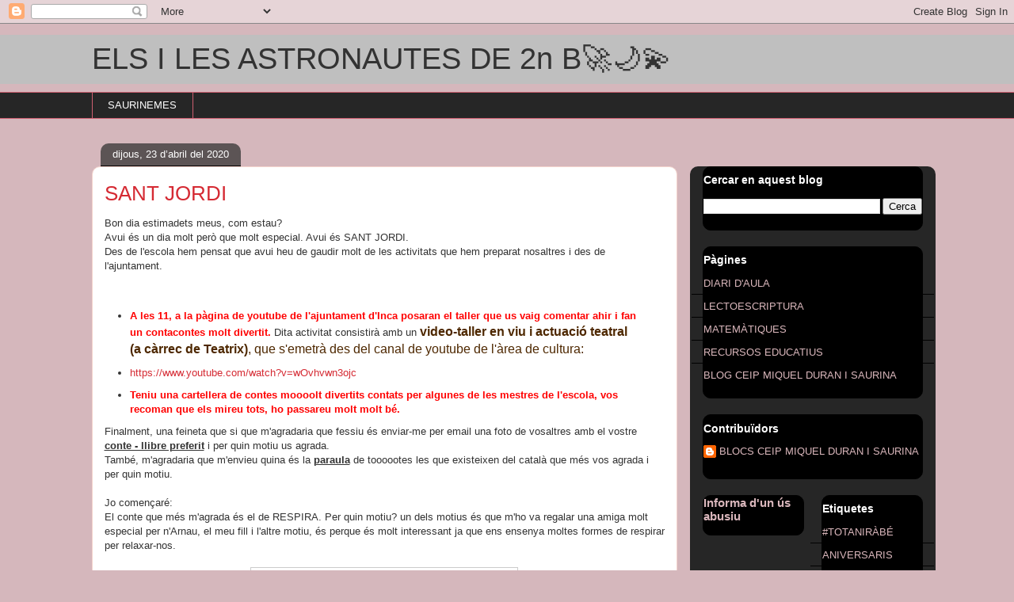

--- FILE ---
content_type: text/html; charset=UTF-8
request_url: https://mds2b.blogspot.com/2020/04/sant-jordi_23.html
body_size: 15701
content:
<!DOCTYPE html>
<html class='v2' dir='ltr' lang='ca'>
<head>
<link href='https://www.blogger.com/static/v1/widgets/335934321-css_bundle_v2.css' rel='stylesheet' type='text/css'/>
<meta content='width=1100' name='viewport'/>
<meta content='text/html; charset=UTF-8' http-equiv='Content-Type'/>
<meta content='blogger' name='generator'/>
<link href='https://mds2b.blogspot.com/favicon.ico' rel='icon' type='image/x-icon'/>
<link href='http://mds2b.blogspot.com/2020/04/sant-jordi_23.html' rel='canonical'/>
<link rel="alternate" type="application/atom+xml" title="ELS I LES ASTRONAUTES DE 2n B🚀🌙💫 - Atom" href="https://mds2b.blogspot.com/feeds/posts/default" />
<link rel="alternate" type="application/rss+xml" title="ELS I LES ASTRONAUTES DE 2n B🚀🌙💫 - RSS" href="https://mds2b.blogspot.com/feeds/posts/default?alt=rss" />
<link rel="service.post" type="application/atom+xml" title="ELS I LES ASTRONAUTES DE 2n B🚀🌙💫 - Atom" href="https://www.blogger.com/feeds/3502204338545356935/posts/default" />

<link rel="alternate" type="application/atom+xml" title="ELS I LES ASTRONAUTES DE 2n B🚀🌙💫 - Atom" href="https://mds2b.blogspot.com/feeds/4074738199179673605/comments/default" />
<!--Can't find substitution for tag [blog.ieCssRetrofitLinks]-->
<link href='https://1.bp.blogspot.com/-79BRPZEVhSY/XqCF00NiyrI/AAAAAAAAAdg/y3EnTKkgX4k_fXl-ZaOzDxH0w6REbh9QQCNcBGAsYHQ/s320/sj%2B3.jpg' rel='image_src'/>
<meta content='http://mds2b.blogspot.com/2020/04/sant-jordi_23.html' property='og:url'/>
<meta content='SANT JORDI' property='og:title'/>
<meta content='Bon dia estimadets meus, com estau?  Avui és un dia molt però que molt especial. Avui és SANT JORDI.  Des de l&#39;escola hem pensat que avui he...' property='og:description'/>
<meta content='https://1.bp.blogspot.com/-79BRPZEVhSY/XqCF00NiyrI/AAAAAAAAAdg/y3EnTKkgX4k_fXl-ZaOzDxH0w6REbh9QQCNcBGAsYHQ/w1200-h630-p-k-no-nu/sj%2B3.jpg' property='og:image'/>
<title>ELS I LES ASTRONAUTES DE 2n B🚀🌙💫: SANT JORDI</title>
<style id='page-skin-1' type='text/css'><!--
/*
-----------------------------------------------
Blogger Template Style
Name:     Awesome Inc.
Designer: Tina Chen
URL:      tinachen.org
----------------------------------------------- */
/* Content
----------------------------------------------- */
body {
font: normal normal 13px Arial, Tahoma, Helvetica, FreeSans, sans-serif;
color: #333333;
background: #d5b7bc url(https://blogger.googleusercontent.com/img/a/AVvXsEiQLzqKpnEfRAbFnWAlXM2-Bm67pQvb58bPezDNTVNUxPGgMLwwunA5c6wvP61I6geV6tt9E_DMsHV1d2FvUITpiM7y7VukKwO9-FSLyFLj1eqy2ieHxHOpBgQ9E6F1fEe-jw1K0Dr_Zx5_yoXxvORoUrKndR-cdp1lJnnDNFgMMBh7um7cBiq8nVxWfw=s1600) repeat scroll top left;
}
html body .content-outer {
min-width: 0;
max-width: 100%;
width: 100%;
}
a:link {
text-decoration: none;
color: #d52a33;
}
a:visited {
text-decoration: none;
color: #7d181e;
}
a:hover {
text-decoration: underline;
color: #d52a33;
}
.body-fauxcolumn-outer .cap-top {
position: absolute;
z-index: 1;
height: 276px;
width: 100%;
background: transparent none repeat-x scroll top left;
_background-image: none;
}
/* Columns
----------------------------------------------- */
.content-inner {
padding: 0;
}
.header-inner .section {
margin: 0 16px;
}
.tabs-inner .section {
margin: 0 16px;
}
.main-inner {
padding-top: 60px;
}
.main-inner .column-center-inner,
.main-inner .column-left-inner,
.main-inner .column-right-inner {
padding: 0 5px;
}
*+html body .main-inner .column-center-inner {
margin-top: -60px;
}
#layout .main-inner .column-center-inner {
margin-top: 0;
}
/* Header
----------------------------------------------- */
.header-outer {
margin: 14px 0 10px 0;
background: #000000 url(https://resources.blogblog.com/blogblog/data/1kt/awesomeinc/header_gradient_artsy.png) repeat scroll 0 0;
}
.Header h1 {
font: normal normal 38px Arial, Tahoma, Helvetica, FreeSans, sans-serif;
color: #333333;
text-shadow: 0 0 -1px #000000;
}
.Header h1 a {
color: #333333;
}
.Header .description {
font: normal normal 16px Arial, Tahoma, Helvetica, FreeSans, sans-serif;
color: #000000;
}
.header-inner .Header .titlewrapper,
.header-inner .Header .descriptionwrapper {
padding-left: 0;
padding-right: 0;
margin-bottom: 0;
}
.header-inner .Header .titlewrapper {
padding-top: 9px;
}
/* Tabs
----------------------------------------------- */
.tabs-outer {
overflow: hidden;
position: relative;
background: #000000 url(https://resources.blogblog.com/blogblog/data/1kt/awesomeinc/tabs_gradient_artsy.png) repeat scroll 0 0;
}
#layout .tabs-outer {
overflow: visible;
}
.tabs-cap-top, .tabs-cap-bottom {
position: absolute;
width: 100%;
border-top: 1px solid #ce5f70;
}
.tabs-cap-bottom {
bottom: 0;
}
.tabs-inner .widget li a {
display: inline-block;
margin: 0;
padding: .6em 1.5em;
font: normal normal 13px Arial, Tahoma, Helvetica, FreeSans, sans-serif;
color: #ffffff;
border-top: 1px solid #ce5f70;
border-bottom: 1px solid #ce5f70;
border-left: 1px solid #ce5f70;
height: 16px;
line-height: 16px;
}
.tabs-inner .widget li:last-child a {
border-right: 1px solid #ce5f70;
}
.tabs-inner .widget li.selected a, .tabs-inner .widget li a:hover {
background: #000000 url(https://resources.blogblog.com/blogblog/data/1kt/awesomeinc/tabs_gradient_artsy.png) repeat-x scroll 0 -100px;
color: #ffffff;
}
/* Headings
----------------------------------------------- */
h2 {
font: normal bold 14px Arial, Tahoma, Helvetica, FreeSans, sans-serif;
color: #ffffff;
}
/* Widgets
----------------------------------------------- */
.main-inner .section {
margin: 0 27px;
padding: 0;
}
.main-inner .column-left-outer,
.main-inner .column-right-outer {
margin-top: 0;
}
#layout .main-inner .column-left-outer,
#layout .main-inner .column-right-outer {
margin-top: 0;
}
.main-inner .column-left-inner,
.main-inner .column-right-inner {
background: #000000 url(https://resources.blogblog.com/blogblog/data/1kt/awesomeinc/tabs_gradient_artsy.png) repeat 0 0;
-moz-box-shadow: 0 0 0 rgba(0, 0, 0, .2);
-webkit-box-shadow: 0 0 0 rgba(0, 0, 0, .2);
-goog-ms-box-shadow: 0 0 0 rgba(0, 0, 0, .2);
box-shadow: 0 0 0 rgba(0, 0, 0, .2);
-moz-border-radius: 10px;
-webkit-border-radius: 10px;
-goog-ms-border-radius: 10px;
border-radius: 10px;
}
#layout .main-inner .column-left-inner,
#layout .main-inner .column-right-inner {
margin-top: 0;
}
.sidebar .widget {
font: normal normal 13px Arial, Tahoma, Helvetica, FreeSans, sans-serif;
color: #ffffff;
}
.sidebar .widget a:link {
color: #dab7bc;
}
.sidebar .widget a:visited {
color: #dac399;
}
.sidebar .widget a:hover {
color: #dab7bc;
}
.sidebar .widget h2 {
text-shadow: 0 0 -1px #000000;
}
.main-inner .widget {
background-color: #000000;
border: 1px solid #000000;
padding: 0 0 15px;
margin: 20px -16px;
-moz-box-shadow: 0 0 0 rgba(0, 0, 0, .2);
-webkit-box-shadow: 0 0 0 rgba(0, 0, 0, .2);
-goog-ms-box-shadow: 0 0 0 rgba(0, 0, 0, .2);
box-shadow: 0 0 0 rgba(0, 0, 0, .2);
-moz-border-radius: 10px;
-webkit-border-radius: 10px;
-goog-ms-border-radius: 10px;
border-radius: 10px;
}
.main-inner .widget h2 {
margin: 0 -0;
padding: .6em 0 .5em;
border-bottom: 1px solid #000000;
}
.footer-inner .widget h2 {
padding: 0 0 .4em;
border-bottom: 1px solid #000000;
}
.main-inner .widget h2 + div, .footer-inner .widget h2 + div {
border-top: 0 solid #000000;
padding-top: 8px;
}
.main-inner .widget .widget-content {
margin: 0 -0;
padding: 7px 0 0;
}
.main-inner .widget ul, .main-inner .widget #ArchiveList ul.flat {
margin: -8px -15px 0;
padding: 0;
list-style: none;
}
.main-inner .widget #ArchiveList {
margin: -8px 0 0;
}
.main-inner .widget ul li, .main-inner .widget #ArchiveList ul.flat li {
padding: .5em 15px;
text-indent: 0;
color: #ffffff;
border-top: 0 solid #000000;
border-bottom: 1px solid #000000;
}
.main-inner .widget #ArchiveList ul li {
padding-top: .25em;
padding-bottom: .25em;
}
.main-inner .widget ul li:first-child, .main-inner .widget #ArchiveList ul.flat li:first-child {
border-top: none;
}
.main-inner .widget ul li:last-child, .main-inner .widget #ArchiveList ul.flat li:last-child {
border-bottom: none;
}
.post-body {
position: relative;
}
.main-inner .widget .post-body ul {
padding: 0 2.5em;
margin: .5em 0;
list-style: disc;
}
.main-inner .widget .post-body ul li {
padding: 0.25em 0;
margin-bottom: .25em;
color: #333333;
border: none;
}
.footer-inner .widget ul {
padding: 0;
list-style: none;
}
.widget .zippy {
color: #ffffff;
}
/* Posts
----------------------------------------------- */
body .main-inner .Blog {
padding: 0;
margin-bottom: 1em;
background-color: transparent;
border: none;
-moz-box-shadow: 0 0 0 rgba(0, 0, 0, 0);
-webkit-box-shadow: 0 0 0 rgba(0, 0, 0, 0);
-goog-ms-box-shadow: 0 0 0 rgba(0, 0, 0, 0);
box-shadow: 0 0 0 rgba(0, 0, 0, 0);
}
.main-inner .section:last-child .Blog:last-child {
padding: 0;
margin-bottom: 1em;
}
.main-inner .widget h2.date-header {
margin: 0 -15px 1px;
padding: 0 0 0 0;
font: normal normal 13px Arial, Tahoma, Helvetica, FreeSans, sans-serif;
color: #ffffff;
background: transparent url(https://resources.blogblog.com/blogblog/data/1kt/awesomeinc/tabs_gradient_artsy.png) repeat fixed center center;
border-top: 0 solid #000000;
border-bottom: 1px solid #000000;
-moz-border-radius-topleft: 10px;
-moz-border-radius-topright: 10px;
-webkit-border-top-left-radius: 10px;
-webkit-border-top-right-radius: 10px;
border-top-left-radius: 10px;
border-top-right-radius: 10px;
position: absolute;
bottom: 100%;
left: 25px;
text-shadow: 0 0 -1px #000000;
}
.main-inner .widget h2.date-header span {
font: normal normal 13px Arial, Tahoma, Helvetica, FreeSans, sans-serif;
display: block;
padding: .5em 15px;
border-left: 0 solid #000000;
border-right: 0 solid #000000;
}
.date-outer {
position: relative;
margin: 60px 0 20px;
padding: 0 15px;
background-color: #ffffff;
border: 1px solid #f4d3cc;
-moz-box-shadow: 0 0 0 rgba(0, 0, 0, .2);
-webkit-box-shadow: 0 0 0 rgba(0, 0, 0, .2);
-goog-ms-box-shadow: 0 0 0 rgba(0, 0, 0, .2);
box-shadow: 0 0 0 rgba(0, 0, 0, .2);
-moz-border-radius: 10px;
-webkit-border-radius: 10px;
-goog-ms-border-radius: 10px;
border-radius: 10px;
}
.date-outer:first-child {
margin-top: 0;
}
.date-outer:last-child {
margin-bottom: 0;
-moz-border-radius-bottomleft: 0;
-moz-border-radius-bottomright: 0;
-webkit-border-bottom-left-radius: 0;
-webkit-border-bottom-right-radius: 0;
-goog-ms-border-bottom-left-radius: 0;
-goog-ms-border-bottom-right-radius: 0;
border-bottom-left-radius: 0;
border-bottom-right-radius: 0;
}
.date-posts {
margin: 0 -0;
padding: 0 0;
clear: both;
}
.post-outer, .inline-ad {
border-top: 1px solid #f4d3cc;
margin: 0 -0;
padding: 15px 0;
}
.post-outer {
padding-bottom: 10px;
}
.post-outer:first-child {
padding-top: 10px;
border-top: none;
}
.post-outer:last-child, .inline-ad:last-child {
border-bottom: none;
}
.post-body {
position: relative;
}
.post-body img {
padding: 8px;
background: #ffffff;
border: 1px solid #cccccc;
-moz-box-shadow: 0 0 0 rgba(0, 0, 0, .2);
-webkit-box-shadow: 0 0 0 rgba(0, 0, 0, .2);
box-shadow: 0 0 0 rgba(0, 0, 0, .2);
-moz-border-radius: 0;
-webkit-border-radius: 0;
border-radius: 0;
}
h3.post-title, h4 {
font: normal normal 26px Arial, Tahoma, Helvetica, FreeSans, sans-serif;
color: #d52a33;
}
h3.post-title a {
font: normal normal 26px Arial, Tahoma, Helvetica, FreeSans, sans-serif;
color: #d52a33;
}
h3.post-title a:hover {
color: #d52a33;
text-decoration: underline;
}
.post-header {
margin: 0 0 1em;
}
.post-body {
line-height: 1.4;
}
.post-outer h2 {
color: #333333;
}
.post-footer {
margin: 1.5em 0 0;
}
#blog-pager {
padding: 15px;
font-size: 120%;
background-color: #ffffff;
border: 1px solid #000000;
-moz-box-shadow: 0 0 0 rgba(0, 0, 0, .2);
-webkit-box-shadow: 0 0 0 rgba(0, 0, 0, .2);
-goog-ms-box-shadow: 0 0 0 rgba(0, 0, 0, .2);
box-shadow: 0 0 0 rgba(0, 0, 0, .2);
-moz-border-radius: 10px;
-webkit-border-radius: 10px;
-goog-ms-border-radius: 10px;
border-radius: 10px;
-moz-border-radius-topleft: 0;
-moz-border-radius-topright: 0;
-webkit-border-top-left-radius: 0;
-webkit-border-top-right-radius: 0;
-goog-ms-border-top-left-radius: 0;
-goog-ms-border-top-right-radius: 0;
border-top-left-radius: 0;
border-top-right-radius-topright: 0;
margin-top: 0;
}
.blog-feeds, .post-feeds {
margin: 1em 0;
text-align: center;
color: #333333;
}
.blog-feeds a, .post-feeds a {
color: #ffffff;
}
.blog-feeds a:visited, .post-feeds a:visited {
color: #ffffff;
}
.blog-feeds a:hover, .post-feeds a:hover {
color: #ffffff;
}
.post-outer .comments {
margin-top: 2em;
}
/* Comments
----------------------------------------------- */
.comments .comments-content .icon.blog-author {
background-repeat: no-repeat;
background-image: url([data-uri]);
}
.comments .comments-content .loadmore a {
border-top: 1px solid #ce5f70;
border-bottom: 1px solid #ce5f70;
}
.comments .continue {
border-top: 2px solid #ce5f70;
}
/* Footer
----------------------------------------------- */
.footer-outer {
margin: -0 0 -1px;
padding: 0 0 0;
color: #333333;
overflow: hidden;
}
.footer-fauxborder-left {
border-top: 1px solid #000000;
background: #000000 url(https://resources.blogblog.com/blogblog/data/1kt/awesomeinc/header_gradient_artsy.png) repeat scroll 0 0;
-moz-box-shadow: 0 0 0 rgba(0, 0, 0, .2);
-webkit-box-shadow: 0 0 0 rgba(0, 0, 0, .2);
-goog-ms-box-shadow: 0 0 0 rgba(0, 0, 0, .2);
box-shadow: 0 0 0 rgba(0, 0, 0, .2);
margin: 0 -0;
}
/* Mobile
----------------------------------------------- */
body.mobile {
background-size: 100% auto;
}
.mobile .body-fauxcolumn-outer {
background: transparent none repeat scroll top left;
}
*+html body.mobile .main-inner .column-center-inner {
margin-top: 0;
}
.mobile .main-inner .widget {
padding: 0 0 15px;
}
.mobile .main-inner .widget h2 + div,
.mobile .footer-inner .widget h2 + div {
border-top: none;
padding-top: 0;
}
.mobile .footer-inner .widget h2 {
padding: 0.5em 0;
border-bottom: none;
}
.mobile .main-inner .widget .widget-content {
margin: 0;
padding: 7px 0 0;
}
.mobile .main-inner .widget ul,
.mobile .main-inner .widget #ArchiveList ul.flat {
margin: 0 -15px 0;
}
.mobile .main-inner .widget h2.date-header {
left: 0;
}
.mobile .date-header span {
padding: 0.4em 0;
}
.mobile .date-outer:first-child {
margin-bottom: 0;
border: 1px solid #f4d3cc;
-moz-border-radius-topleft: 10px;
-moz-border-radius-topright: 10px;
-webkit-border-top-left-radius: 10px;
-webkit-border-top-right-radius: 10px;
-goog-ms-border-top-left-radius: 10px;
-goog-ms-border-top-right-radius: 10px;
border-top-left-radius: 10px;
border-top-right-radius: 10px;
}
.mobile .date-outer {
border-color: #f4d3cc;
border-width: 0 1px 1px;
}
.mobile .date-outer:last-child {
margin-bottom: 0;
}
.mobile .main-inner {
padding: 0;
}
.mobile .header-inner .section {
margin: 0;
}
.mobile .post-outer, .mobile .inline-ad {
padding: 5px 0;
}
.mobile .tabs-inner .section {
margin: 0 10px;
}
.mobile .main-inner .widget h2 {
margin: 0;
padding: 0;
}
.mobile .main-inner .widget h2.date-header span {
padding: 0;
}
.mobile .main-inner .widget .widget-content {
margin: 0;
padding: 7px 0 0;
}
.mobile #blog-pager {
border: 1px solid transparent;
background: #000000 url(https://resources.blogblog.com/blogblog/data/1kt/awesomeinc/header_gradient_artsy.png) repeat scroll 0 0;
}
.mobile .main-inner .column-left-inner,
.mobile .main-inner .column-right-inner {
background: #000000 url(https://resources.blogblog.com/blogblog/data/1kt/awesomeinc/tabs_gradient_artsy.png) repeat 0 0;
-moz-box-shadow: none;
-webkit-box-shadow: none;
-goog-ms-box-shadow: none;
box-shadow: none;
}
.mobile .date-posts {
margin: 0;
padding: 0;
}
.mobile .footer-fauxborder-left {
margin: 0;
border-top: inherit;
}
.mobile .main-inner .section:last-child .Blog:last-child {
margin-bottom: 0;
}
.mobile-index-contents {
color: #333333;
}
.mobile .mobile-link-button {
background: #d52a33 url(https://resources.blogblog.com/blogblog/data/1kt/awesomeinc/tabs_gradient_artsy.png) repeat scroll 0 0;
}
.mobile-link-button a:link, .mobile-link-button a:visited {
color: #ffffff;
}
.mobile .tabs-inner .PageList .widget-content {
background: transparent;
border-top: 1px solid;
border-color: #ce5f70;
color: #ffffff;
}
.mobile .tabs-inner .PageList .widget-content .pagelist-arrow {
border-left: 1px solid #ce5f70;
}

--></style>
<style id='template-skin-1' type='text/css'><!--
body {
min-width: 1081px;
}
.content-outer, .content-fauxcolumn-outer, .region-inner {
min-width: 1081px;
max-width: 1081px;
_width: 1081px;
}
.main-inner .columns {
padding-left: 0;
padding-right: 310px;
}
.main-inner .fauxcolumn-center-outer {
left: 0;
right: 310px;
/* IE6 does not respect left and right together */
_width: expression(this.parentNode.offsetWidth -
parseInt("0") -
parseInt("310px") + 'px');
}
.main-inner .fauxcolumn-left-outer {
width: 0;
}
.main-inner .fauxcolumn-right-outer {
width: 310px;
}
.main-inner .column-left-outer {
width: 0;
right: 100%;
margin-left: -0;
}
.main-inner .column-right-outer {
width: 310px;
margin-right: -310px;
}
#layout {
min-width: 0;
}
#layout .content-outer {
min-width: 0;
width: 800px;
}
#layout .region-inner {
min-width: 0;
width: auto;
}
body#layout div.add_widget {
padding: 8px;
}
body#layout div.add_widget a {
margin-left: 32px;
}
--></style>
<style>
    body {background-image:url(https\:\/\/blogger.googleusercontent.com\/img\/a\/AVvXsEiQLzqKpnEfRAbFnWAlXM2-Bm67pQvb58bPezDNTVNUxPGgMLwwunA5c6wvP61I6geV6tt9E_DMsHV1d2FvUITpiM7y7VukKwO9-FSLyFLj1eqy2ieHxHOpBgQ9E6F1fEe-jw1K0Dr_Zx5_yoXxvORoUrKndR-cdp1lJnnDNFgMMBh7um7cBiq8nVxWfw=s1600);}
    
@media (max-width: 200px) { body {background-image:url(https\:\/\/blogger.googleusercontent.com\/img\/a\/AVvXsEiQLzqKpnEfRAbFnWAlXM2-Bm67pQvb58bPezDNTVNUxPGgMLwwunA5c6wvP61I6geV6tt9E_DMsHV1d2FvUITpiM7y7VukKwO9-FSLyFLj1eqy2ieHxHOpBgQ9E6F1fEe-jw1K0Dr_Zx5_yoXxvORoUrKndR-cdp1lJnnDNFgMMBh7um7cBiq8nVxWfw=w200);}}
@media (max-width: 400px) and (min-width: 201px) { body {background-image:url(https\:\/\/blogger.googleusercontent.com\/img\/a\/AVvXsEiQLzqKpnEfRAbFnWAlXM2-Bm67pQvb58bPezDNTVNUxPGgMLwwunA5c6wvP61I6geV6tt9E_DMsHV1d2FvUITpiM7y7VukKwO9-FSLyFLj1eqy2ieHxHOpBgQ9E6F1fEe-jw1K0Dr_Zx5_yoXxvORoUrKndR-cdp1lJnnDNFgMMBh7um7cBiq8nVxWfw=w400);}}
@media (max-width: 800px) and (min-width: 401px) { body {background-image:url(https\:\/\/blogger.googleusercontent.com\/img\/a\/AVvXsEiQLzqKpnEfRAbFnWAlXM2-Bm67pQvb58bPezDNTVNUxPGgMLwwunA5c6wvP61I6geV6tt9E_DMsHV1d2FvUITpiM7y7VukKwO9-FSLyFLj1eqy2ieHxHOpBgQ9E6F1fEe-jw1K0Dr_Zx5_yoXxvORoUrKndR-cdp1lJnnDNFgMMBh7um7cBiq8nVxWfw=w800);}}
@media (max-width: 1200px) and (min-width: 801px) { body {background-image:url(https\:\/\/blogger.googleusercontent.com\/img\/a\/AVvXsEiQLzqKpnEfRAbFnWAlXM2-Bm67pQvb58bPezDNTVNUxPGgMLwwunA5c6wvP61I6geV6tt9E_DMsHV1d2FvUITpiM7y7VukKwO9-FSLyFLj1eqy2ieHxHOpBgQ9E6F1fEe-jw1K0Dr_Zx5_yoXxvORoUrKndR-cdp1lJnnDNFgMMBh7um7cBiq8nVxWfw=w1200);}}
/* Last tag covers anything over one higher than the previous max-size cap. */
@media (min-width: 1201px) { body {background-image:url(https\:\/\/blogger.googleusercontent.com\/img\/a\/AVvXsEiQLzqKpnEfRAbFnWAlXM2-Bm67pQvb58bPezDNTVNUxPGgMLwwunA5c6wvP61I6geV6tt9E_DMsHV1d2FvUITpiM7y7VukKwO9-FSLyFLj1eqy2ieHxHOpBgQ9E6F1fEe-jw1K0Dr_Zx5_yoXxvORoUrKndR-cdp1lJnnDNFgMMBh7um7cBiq8nVxWfw=w1600);}}
  </style>
<link href='https://www.blogger.com/dyn-css/authorization.css?targetBlogID=3502204338545356935&amp;zx=193cf391-a094-4a6e-befd-c1bc5ab97919' media='none' onload='if(media!=&#39;all&#39;)media=&#39;all&#39;' rel='stylesheet'/><noscript><link href='https://www.blogger.com/dyn-css/authorization.css?targetBlogID=3502204338545356935&amp;zx=193cf391-a094-4a6e-befd-c1bc5ab97919' rel='stylesheet'/></noscript>
<meta name='google-adsense-platform-account' content='ca-host-pub-1556223355139109'/>
<meta name='google-adsense-platform-domain' content='blogspot.com'/>

<link rel="stylesheet" href="https://fonts.googleapis.com/css2?display=swap&family=Indie+Flower&family=Crafty+Girls"></head>
<body class='loading variant-artsy'>
<div class='navbar section' id='navbar' name='Barra de navegació'><div class='widget Navbar' data-version='1' id='Navbar1'><script type="text/javascript">
    function setAttributeOnload(object, attribute, val) {
      if(window.addEventListener) {
        window.addEventListener('load',
          function(){ object[attribute] = val; }, false);
      } else {
        window.attachEvent('onload', function(){ object[attribute] = val; });
      }
    }
  </script>
<div id="navbar-iframe-container"></div>
<script type="text/javascript" src="https://apis.google.com/js/platform.js"></script>
<script type="text/javascript">
      gapi.load("gapi.iframes:gapi.iframes.style.bubble", function() {
        if (gapi.iframes && gapi.iframes.getContext) {
          gapi.iframes.getContext().openChild({
              url: 'https://www.blogger.com/navbar/3502204338545356935?po\x3d4074738199179673605\x26origin\x3dhttps://mds2b.blogspot.com',
              where: document.getElementById("navbar-iframe-container"),
              id: "navbar-iframe"
          });
        }
      });
    </script><script type="text/javascript">
(function() {
var script = document.createElement('script');
script.type = 'text/javascript';
script.src = '//pagead2.googlesyndication.com/pagead/js/google_top_exp.js';
var head = document.getElementsByTagName('head')[0];
if (head) {
head.appendChild(script);
}})();
</script>
</div></div>
<div class='body-fauxcolumns'>
<div class='fauxcolumn-outer body-fauxcolumn-outer'>
<div class='cap-top'>
<div class='cap-left'></div>
<div class='cap-right'></div>
</div>
<div class='fauxborder-left'>
<div class='fauxborder-right'></div>
<div class='fauxcolumn-inner'>
</div>
</div>
<div class='cap-bottom'>
<div class='cap-left'></div>
<div class='cap-right'></div>
</div>
</div>
</div>
<div class='content'>
<div class='content-fauxcolumns'>
<div class='fauxcolumn-outer content-fauxcolumn-outer'>
<div class='cap-top'>
<div class='cap-left'></div>
<div class='cap-right'></div>
</div>
<div class='fauxborder-left'>
<div class='fauxborder-right'></div>
<div class='fauxcolumn-inner'>
</div>
</div>
<div class='cap-bottom'>
<div class='cap-left'></div>
<div class='cap-right'></div>
</div>
</div>
</div>
<div class='content-outer'>
<div class='content-cap-top cap-top'>
<div class='cap-left'></div>
<div class='cap-right'></div>
</div>
<div class='fauxborder-left content-fauxborder-left'>
<div class='fauxborder-right content-fauxborder-right'></div>
<div class='content-inner'>
<header>
<div class='header-outer'>
<div class='header-cap-top cap-top'>
<div class='cap-left'></div>
<div class='cap-right'></div>
</div>
<div class='fauxborder-left header-fauxborder-left'>
<div class='fauxborder-right header-fauxborder-right'></div>
<div class='region-inner header-inner'>
<div class='header section' id='header' name='Capçalera'><div class='widget Header' data-version='1' id='Header1'>
<div id='header-inner'>
<div class='titlewrapper'>
<h1 class='title'>
<a href='https://mds2b.blogspot.com/'>
ELS I LES ASTRONAUTES DE 2n B🚀🌙💫
</a>
</h1>
</div>
<div class='descriptionwrapper'>
<p class='description'><span>
</span></p>
</div>
</div>
</div></div>
</div>
</div>
<div class='header-cap-bottom cap-bottom'>
<div class='cap-left'></div>
<div class='cap-right'></div>
</div>
</div>
</header>
<div class='tabs-outer'>
<div class='tabs-cap-top cap-top'>
<div class='cap-left'></div>
<div class='cap-right'></div>
</div>
<div class='fauxborder-left tabs-fauxborder-left'>
<div class='fauxborder-right tabs-fauxborder-right'></div>
<div class='region-inner tabs-inner'>
<div class='tabs section' id='crosscol' name='Multicolumnes'><div class='widget PageList' data-version='1' id='PageList2'>
<h2>Pàgines del CEIP Miquel Duran i Saurina</h2>
<div class='widget-content'>
<ul>
<li>
<a href='https://youtu.be/e6MWVb3xLqE'>SAURINEMES</a>
</li>
</ul>
<div class='clear'></div>
</div>
</div></div>
<div class='tabs no-items section' id='crosscol-overflow' name='Cross-Column 2'></div>
</div>
</div>
<div class='tabs-cap-bottom cap-bottom'>
<div class='cap-left'></div>
<div class='cap-right'></div>
</div>
</div>
<div class='main-outer'>
<div class='main-cap-top cap-top'>
<div class='cap-left'></div>
<div class='cap-right'></div>
</div>
<div class='fauxborder-left main-fauxborder-left'>
<div class='fauxborder-right main-fauxborder-right'></div>
<div class='region-inner main-inner'>
<div class='columns fauxcolumns'>
<div class='fauxcolumn-outer fauxcolumn-center-outer'>
<div class='cap-top'>
<div class='cap-left'></div>
<div class='cap-right'></div>
</div>
<div class='fauxborder-left'>
<div class='fauxborder-right'></div>
<div class='fauxcolumn-inner'>
</div>
</div>
<div class='cap-bottom'>
<div class='cap-left'></div>
<div class='cap-right'></div>
</div>
</div>
<div class='fauxcolumn-outer fauxcolumn-left-outer'>
<div class='cap-top'>
<div class='cap-left'></div>
<div class='cap-right'></div>
</div>
<div class='fauxborder-left'>
<div class='fauxborder-right'></div>
<div class='fauxcolumn-inner'>
</div>
</div>
<div class='cap-bottom'>
<div class='cap-left'></div>
<div class='cap-right'></div>
</div>
</div>
<div class='fauxcolumn-outer fauxcolumn-right-outer'>
<div class='cap-top'>
<div class='cap-left'></div>
<div class='cap-right'></div>
</div>
<div class='fauxborder-left'>
<div class='fauxborder-right'></div>
<div class='fauxcolumn-inner'>
</div>
</div>
<div class='cap-bottom'>
<div class='cap-left'></div>
<div class='cap-right'></div>
</div>
</div>
<!-- corrects IE6 width calculation -->
<div class='columns-inner'>
<div class='column-center-outer'>
<div class='column-center-inner'>
<div class='main section' id='main' name='Principal'><div class='widget Blog' data-version='1' id='Blog1'>
<div class='blog-posts hfeed'>

          <div class="date-outer">
        
<h2 class='date-header'><span>dijous, 23 d&#8217;abril del 2020</span></h2>

          <div class="date-posts">
        
<div class='post-outer'>
<div class='post hentry uncustomized-post-template' itemprop='blogPost' itemscope='itemscope' itemtype='http://schema.org/BlogPosting'>
<meta content='https://1.bp.blogspot.com/-79BRPZEVhSY/XqCF00NiyrI/AAAAAAAAAdg/y3EnTKkgX4k_fXl-ZaOzDxH0w6REbh9QQCNcBGAsYHQ/s320/sj%2B3.jpg' itemprop='image_url'/>
<meta content='3502204338545356935' itemprop='blogId'/>
<meta content='4074738199179673605' itemprop='postId'/>
<a name='4074738199179673605'></a>
<h3 class='post-title entry-title' itemprop='name'>
SANT JORDI
</h3>
<div class='post-header'>
<div class='post-header-line-1'></div>
</div>
<div class='post-body entry-content' id='post-body-4074738199179673605' itemprop='description articleBody'>
Bon dia estimadets meus, com estau?<br />
Avui és un dia molt però que molt especial. Avui és SANT JORDI.<br />
Des de l'escola hem pensat que avui heu de gaudir molt de les activitats que hem preparat nosaltres i des de l'ajuntament.<br />
<br />
<br />
<ul>
<li><span style="color: red;"><b>A les 11, a la pàgina de youtube de l'ajuntament d'Inca posaran el taller que us vaig comentar ahir i fan un contacontes molt divertit.&nbsp;</b></span>Dita activitat consistirà amb un&nbsp;<strong style="color: #4e2800; font-family: arial, helvetica, sans-serif; font-size: 16px;">video-taller en viu i actuació teatral (a càrrec de Teatrix)</strong><span style="background-color: white; color: #4e2800; font-family: &quot;arial&quot; , &quot;helvetica&quot; , sans-serif; font-size: 16px;">, que s'emetrà des del canal de youtube de l'àrea de cultura:&nbsp;</span></li>
<li><a href="https://www.youtube.com/watch?v=wOvhvwn3ojc">https://www.youtube.com/watch?v=wOvhvwn3ojc</a></li>
<li><span style="color: red;"><b>Teniu una cartellera de contes moooolt divertits contats per algunes de les mestres de l'escola, vos recoman que els mireu tots, ho passareu molt molt bé.&nbsp;</b></span></li>
</ul>
<div>
Finalment, una feineta que si que m'agradaria que fessiu és enviar-me per email una foto de vosaltres amb el vostre <b><u>conte - llibre preferit</u></b> i per quin motiu us agrada.&nbsp;</div>
<div>
També, m'agradaria que m'envieu quina és la <b><u>paraula</u></b> de toooootes les que existeixen del català que més vos agrada i per quin motiu.&nbsp;</div>
<div>
<br /></div>
<div>
Jo començaré:&nbsp;</div>
<div>
El conte que més m'agrada és el de RESPIRA. Per quin motiu? un dels motius és que m'ho va regalar una amiga molt especial per n'Arnau, el meu fill i l'altre motiu, és perque és molt interessant ja que ens ensenya moltes formes de respirar per relaxar-nos.&nbsp;</div>
<div>
<br /></div>
<div>
<div class="separator" style="clear: both; text-align: center;">
<a href="https://1.bp.blogspot.com/-79BRPZEVhSY/XqCF00NiyrI/AAAAAAAAAdg/y3EnTKkgX4k_fXl-ZaOzDxH0w6REbh9QQCNcBGAsYHQ/s1600/sj%2B3.jpg" imageanchor="1" style="margin-left: 1em; margin-right: 1em;"><img border="0" data-original-height="900" data-original-width="1600" height="180" src="https://1.bp.blogspot.com/-79BRPZEVhSY/XqCF00NiyrI/AAAAAAAAAdg/y3EnTKkgX4k_fXl-ZaOzDxH0w6REbh9QQCNcBGAsYHQ/s320/sj%2B3.jpg" width="320" /></a></div>
<br /></div>
<div>
<br /></div>
<div>
La paraula que més m'agrada és T'ESTIM ja que per jo és una paraula que té molt de sentit quan la dius però encara més quan algú te la diu a tu.&nbsp;</div>
<div>
<br /></div>
<div>
I ara, per acabar, vos vull deixar la manualitat que hem fet n'Arnau i jo per avui:<br />
<br />
<div class="separator" style="clear: both; text-align: center;">
<a href="https://1.bp.blogspot.com/-YNze0nwDSY8/XqCF8RWzO4I/AAAAAAAAAdk/kTaSCWNMwRYYvMMZdlVypbxwTJwSGw0_gCNcBGAsYHQ/s1600/sj%2B2.jpg" imageanchor="1" style="margin-left: 1em; margin-right: 1em;"><img border="0" data-original-height="1600" data-original-width="1600" height="320" src="https://1.bp.blogspot.com/-YNze0nwDSY8/XqCF8RWzO4I/AAAAAAAAAdk/kTaSCWNMwRYYvMMZdlVypbxwTJwSGw0_gCNcBGAsYHQ/s320/sj%2B2.jpg" width="320" /></a></div>
<br />
<div class="separator" style="clear: both; text-align: center;">
<a href="https://1.bp.blogspot.com/-tn2HHUkrX3c/XqCF9G24w3I/AAAAAAAAAdo/MUsx5KeY7oYq0pWJZaMrAg1fFYC0zI2NACNcBGAsYHQ/s1600/sj.jpg" imageanchor="1" style="margin-left: 1em; margin-right: 1em;"><img border="0" data-original-height="1600" data-original-width="1202" height="320" src="https://1.bp.blogspot.com/-tn2HHUkrX3c/XqCF9G24w3I/AAAAAAAAAdo/MUsx5KeY7oYq0pWJZaMrAg1fFYC0zI2NACNcBGAsYHQ/s320/sj.jpg" width="240" /></a></div>
<br /></div>
<div>
<br /></div>
<div style='clear: both;'></div>
</div>
<div class='post-footer'>
<div class='post-footer-line post-footer-line-1'>
<span class='post-author vcard'>
By
<span class='fn' itemprop='author' itemscope='itemscope' itemtype='http://schema.org/Person'>
<span itemprop='name'>Anònim</span>
</span>
</span>
<span class='post-timestamp'>
-
<meta content='http://mds2b.blogspot.com/2020/04/sant-jordi_23.html' itemprop='url'/>
<a class='timestamp-link' href='https://mds2b.blogspot.com/2020/04/sant-jordi_23.html' rel='bookmark' title='permanent link'><abbr class='published' itemprop='datePublished' title='2020-04-23T09:00:00+02:00'>d&#8217;abril 23, 2020</abbr></a>
</span>
<span class='post-comment-link'>
</span>
<span class='post-icons'>
<span class='item-control blog-admin pid-1463144350'>
<a href='https://www.blogger.com/post-edit.g?blogID=3502204338545356935&postID=4074738199179673605&from=pencil' title='Modificar el missatge'>
<img alt='' class='icon-action' height='18' src='https://resources.blogblog.com/img/icon18_edit_allbkg.gif' width='18'/>
</a>
</span>
</span>
<div class='post-share-buttons goog-inline-block'>
<a class='goog-inline-block share-button sb-email' href='https://www.blogger.com/share-post.g?blogID=3502204338545356935&postID=4074738199179673605&target=email' target='_blank' title='Envia per correu electrònic'><span class='share-button-link-text'>Envia per correu electrònic</span></a><a class='goog-inline-block share-button sb-blog' href='https://www.blogger.com/share-post.g?blogID=3502204338545356935&postID=4074738199179673605&target=blog' onclick='window.open(this.href, "_blank", "height=270,width=475"); return false;' target='_blank' title='BlogThis!'><span class='share-button-link-text'>BlogThis!</span></a><a class='goog-inline-block share-button sb-twitter' href='https://www.blogger.com/share-post.g?blogID=3502204338545356935&postID=4074738199179673605&target=twitter' target='_blank' title='Comparteix a X'><span class='share-button-link-text'>Comparteix a X</span></a><a class='goog-inline-block share-button sb-facebook' href='https://www.blogger.com/share-post.g?blogID=3502204338545356935&postID=4074738199179673605&target=facebook' onclick='window.open(this.href, "_blank", "height=430,width=640"); return false;' target='_blank' title='Comparteix a Facebook'><span class='share-button-link-text'>Comparteix a Facebook</span></a><a class='goog-inline-block share-button sb-pinterest' href='https://www.blogger.com/share-post.g?blogID=3502204338545356935&postID=4074738199179673605&target=pinterest' target='_blank' title='Comparteix a Pinterest'><span class='share-button-link-text'>Comparteix a Pinterest</span></a>
</div>
</div>
<div class='post-footer-line post-footer-line-2'>
<span class='post-labels'>
</span>
</div>
<div class='post-footer-line post-footer-line-3'>
<span class='post-location'>
</span>
</div>
</div>
</div>
<div class='comments' id='comments'>
<a name='comments'></a>
<h4>Cap comentari:</h4>
<div id='Blog1_comments-block-wrapper'>
<dl class='avatar-comment-indent' id='comments-block'>
</dl>
</div>
<p class='comment-footer'>
<div class='comment-form'>
<a name='comment-form'></a>
<h4 id='comment-post-message'>Publica un comentari a l'entrada</h4>
<p>
</p>
<a href='https://www.blogger.com/comment/frame/3502204338545356935?po=4074738199179673605&hl=ca&saa=85391&origin=https://mds2b.blogspot.com' id='comment-editor-src'></a>
<iframe allowtransparency='true' class='blogger-iframe-colorize blogger-comment-from-post' frameborder='0' height='410px' id='comment-editor' name='comment-editor' src='' width='100%'></iframe>
<script src='https://www.blogger.com/static/v1/jsbin/2830521187-comment_from_post_iframe.js' type='text/javascript'></script>
<script type='text/javascript'>
      BLOG_CMT_createIframe('https://www.blogger.com/rpc_relay.html');
    </script>
</div>
</p>
</div>
</div>

        </div></div>
      
</div>
<div class='blog-pager' id='blog-pager'>
<span id='blog-pager-newer-link'>
<a class='blog-pager-newer-link' href='https://mds2b.blogspot.com/2020/04/i-per-sant-jordi-la-cartellera-de-contes.html' id='Blog1_blog-pager-newer-link' title='Entrada més recent'>Entrada més recent</a>
</span>
<span id='blog-pager-older-link'>
<a class='blog-pager-older-link' href='https://mds2b.blogspot.com/2020/04/darrer-enigma-literari-de-la-setmana.html' id='Blog1_blog-pager-older-link' title='Entrada més antiga'>Entrada més antiga</a>
</span>
<a class='home-link' href='https://mds2b.blogspot.com/'>Inici</a>
</div>
<div class='clear'></div>
<div class='post-feeds'>
<div class='feed-links'>
Subscriure's a:
<a class='feed-link' href='https://mds2b.blogspot.com/feeds/4074738199179673605/comments/default' target='_blank' type='application/atom+xml'>Comentaris del missatge (Atom)</a>
</div>
</div>
</div><div class='widget FeaturedPost' data-version='1' id='FeaturedPost1'>
<div class='post-summary'>
<h3><a href='https://mds2b.blogspot.com/2020/05/informacio-renovacio-de-matricula.html'>INFORMACIÓ RENOVACIÓ DE MATRICULA</a></h3>
<p>
 Bon dia famílies!   Com  sabeu, per aquest temps us solem passar la documentació necessària per  fer la renovació de matrícula dels vostres...
</p>
</div>
<style type='text/css'>
    .image {
      width: 100%;
    }
  </style>
<div class='clear'></div>
</div><div class='widget PopularPosts' data-version='1' id='PopularPosts1'>
<div class='widget-content popular-posts'>
<ul>
<li>
<div class='item-content'>
<div class='item-thumbnail'>
<a href='https://mds2b.blogspot.com/2023/06/els-darrers-dies-arriben-al-seu-fi.html' target='_blank'>
<img alt='' border='0' src='https://blogger.googleusercontent.com/img/b/R29vZ2xl/AVvXsEgKUCKSWJEw0J-g7lR25m03pGV3GKLDK8a8zmylOnDN7DOqEmNk2AhVoYIodClBs6N6G2Qk7nsB-gBPAlFDyuLqn348mPQER2bFBndDK9dWkQ_eGftGg-JLCMaoJ1fkaFi7ibK5j7wYCpzkFL7CsktIHDNit3qM9C2DSwo9yawkrYDwKd6aA8mfwjIADsA6/w72-h72-p-k-no-nu/IMG_5409.PNG'/>
</a>
</div>
<div class='item-title'><a href='https://mds2b.blogspot.com/2023/06/els-darrers-dies-arriben-al-seu-fi.html'>Els darrers dies... arriben al seu fi!</a></div>
<div class='item-snippet'>&#160;Bones famílies, aquesta serà la darrera entrada d&#39;aquest curs i en ella vos volem mostrar tot allò que hem fet aquests darrers dies del...</div>
</div>
<div style='clear: both;'></div>
</li>
<li>
<div class='item-content'>
<div class='item-title'><a href='https://mds2b.blogspot.com/2023/06/blog-post.html'>PLANTES!</a></div>
<div class='item-snippet'>Hola a tots i totes, d&#39;ençà que vàrem començar el darrer trimestre vàrem iniciar el nostre darrer projecte relacionat amb les plantes a ...</div>
</div>
<div style='clear: both;'></div>
</li>
<li>
<div class='item-content'>
<div class='item-thumbnail'>
<a href='https://mds2b.blogspot.com/2015/12/espectacle-de-nadal.html' target='_blank'>
<img alt='' border='0' src='https://lh3.googleusercontent.com/blogger_img_proxy/AEn0k_tGhpNxuNxqVL0BkLBGui0r9haveiouaHX4guksk3mdPT3D9KD_hhXSIkfxblOa-EU0551BLPof2SMLqs93QJ5PYQKF6XOKG1voKr0=w72-h72-n-k-no-nu'/>
</a>
</div>
<div class='item-title'><a href='https://mds2b.blogspot.com/2015/12/espectacle-de-nadal.html'>ESPECTACLE DE NADAL</a></div>
<div class='item-snippet'> Aquí teniu l&#39;espectacle de Nadal que han fet els nostres infants!!!     Esperam que us hagi agradat molt!!!         I també la nadala q...</div>
</div>
<div style='clear: both;'></div>
</li>
</ul>
<div class='clear'></div>
</div>
</div></div>
</div>
</div>
<div class='column-left-outer'>
<div class='column-left-inner'>
<aside>
</aside>
</div>
</div>
<div class='column-right-outer'>
<div class='column-right-inner'>
<aside>
<div class='sidebar section' id='sidebar-right-1'><div class='widget BlogSearch' data-version='1' id='BlogSearch1'>
<h2 class='title'>Cercar en aquest blog</h2>
<div class='widget-content'>
<div id='BlogSearch1_form'>
<form action='https://mds2b.blogspot.com/search' class='gsc-search-box' target='_top'>
<table cellpadding='0' cellspacing='0' class='gsc-search-box'>
<tbody>
<tr>
<td class='gsc-input'>
<input autocomplete='off' class='gsc-input' name='q' size='10' title='search' type='text' value=''/>
</td>
<td class='gsc-search-button'>
<input class='gsc-search-button' title='search' type='submit' value='Cerca'/>
</td>
</tr>
</tbody>
</table>
</form>
</div>
</div>
<div class='clear'></div>
</div><div class='widget PageList' data-version='1' id='PageList1'>
<h2>Pàgines</h2>
<div class='widget-content'>
<ul>
<li>
<a href='https://mds2b.blogspot.com/'>DIARI D'AULA</a>
</li>
<li>
<a href='https://mds2b.blogspot.com/p/lectoescriptura.html'>LECTOESCRIPTURA</a>
</li>
<li>
<a href='https://mds2b.blogspot.com/p/reforc-matematiques.html'> MATEMÀTIQUES</a>
</li>
<li>
<a href='https://mds2b.blogspot.com/p/recursos-educatius.html'>RECURSOS EDUCATIUS</a>
</li>
<li>
<a href='http://ceipmiquelduranisaurina.blogspot.com.es/'>BLOG CEIP MIQUEL DURAN I SAURINA</a>
</li>
</ul>
<div class='clear'></div>
</div>
</div>
<div class='widget Profile' data-version='1' id='Profile1'>
<h2>Contribuïdors</h2>
<div class='widget-content'>
<ul>
<li><a class='profile-name-link g-profile' href='https://www.blogger.com/profile/17756696547934559440' style='background-image: url(//www.blogger.com/img/logo-16.png);'>BLOCS CEIP MIQUEL DURAN I SAURINA</a></li>
</ul>
<div class='clear'></div>
</div>
</div></div>
<table border='0' cellpadding='0' cellspacing='0' class='section-columns columns-2'>
<tbody>
<tr>
<td class='first columns-cell'>
<div class='sidebar section' id='sidebar-right-2-1'><div class='widget ReportAbuse' data-version='1' id='ReportAbuse1'>
<h3 class='title'>
<a class='report_abuse' href='https://www.blogger.com/go/report-abuse' rel='noopener nofollow' target='_blank'>
Informa d'un ús abusiu
</a>
</h3>
</div></div>
</td>
<td class='columns-cell'>
<div class='sidebar section' id='sidebar-right-2-2'><div class='widget Label' data-version='1' id='Label1'>
<h2>Etiquetes</h2>
<div class='widget-content list-label-widget-content'>
<ul>
<li>
<a dir='ltr' href='https://mds2b.blogspot.com/search/label/%23TOTANIR%C3%80B%C3%89'>#TOTANIRÀBÉ</a>
</li>
<li>
<a dir='ltr' href='https://mds2b.blogspot.com/search/label/ANIVERSARIS'>ANIVERSARIS</a>
</li>
<li>
<a dir='ltr' href='https://mds2b.blogspot.com/search/label/ANIVERSARIS.'>ANIVERSARIS.</a>
</li>
<li>
<a dir='ltr' href='https://mds2b.blogspot.com/search/label/Audici%C3%B3iLlenguatge'>AudicióiLlenguatge</a>
</li>
<li>
<a dir='ltr' href='https://mds2b.blogspot.com/search/label/Aula'>Aula</a>
</li>
<li>
<a dir='ltr' href='https://mds2b.blogspot.com/search/label/BIBLIOTECA'>BIBLIOTECA</a>
</li>
<li>
<a dir='ltr' href='https://mds2b.blogspot.com/search/label/CARNESTOLTES'>CARNESTOLTES</a>
</li>
<li>
<a dir='ltr' href='https://mds2b.blogspot.com/search/label/CIRCULARS'>CIRCULARS</a>
</li>
<li>
<a dir='ltr' href='https://mds2b.blogspot.com/search/label/CLASSROOM'>CLASSROOM</a>
</li>
<li>
<a dir='ltr' href='https://mds2b.blogspot.com/search/label/CONVIV%C3%88NCIA'>CONVIVÈNCIA</a>
</li>
<li>
<a dir='ltr' href='https://mds2b.blogspot.com/search/label/EDUCACI%C3%93%20F%C3%8DSICA'>EDUCACIÓ FÍSICA</a>
</li>
<li>
<a dir='ltr' href='https://mds2b.blogspot.com/search/label/ENIGMA%20SETMANAL'>ENIGMA SETMANAL</a>
</li>
<li>
<a dir='ltr' href='https://mds2b.blogspot.com/search/label/FESTA%20FINAL%20DE%20CURS'>FESTA FINAL DE CURS</a>
</li>
<li>
<a dir='ltr' href='https://mds2b.blogspot.com/search/label/FESTES'>FESTES</a>
</li>
<li>
<a dir='ltr' href='https://mds2b.blogspot.com/search/label/FINAL%20DE%20CURS'>FINAL DE CURS</a>
</li>
<li>
<a dir='ltr' href='https://mds2b.blogspot.com/search/label/FOMENT%20LECTURA'>FOMENT LECTURA</a>
</li>
<li>
<a dir='ltr' href='https://mds2b.blogspot.com/search/label/FUSIOART'>FUSIOART</a>
</li>
<li>
<a dir='ltr' href='https://mds2b.blogspot.com/search/label/LLENG%C3%9CES'>LLENGÜES</a>
</li>
<li>
<a dir='ltr' href='https://mds2b.blogspot.com/search/label/LLENG%C3%9CES.'>LLENGÜES.</a>
</li>
<li>
<a dir='ltr' href='https://mds2b.blogspot.com/search/label/MALETES%20VIATGERES'>MALETES VIATGERES</a>
</li>
<li>
<a dir='ltr' href='https://mds2b.blogspot.com/search/label/MATEM%C3%80TIQUES'>MATEMÀTIQUES</a>
</li>
<li>
<a dir='ltr' href='https://mds2b.blogspot.com/search/label/MATES.'>MATES.</a>
</li>
<li>
<a dir='ltr' href='https://mds2b.blogspot.com/search/label/MEDI'>MEDI</a>
</li>
<li>
<a dir='ltr' href='https://mds2b.blogspot.com/search/label/NADAL'>NADAL</a>
</li>
<li>
<a dir='ltr' href='https://mds2b.blogspot.com/search/label/PATI'>PATI</a>
</li>
<li>
<a dir='ltr' href='https://mds2b.blogspot.com/search/label/PLA%20LECTOR'>PLA LECTOR</a>
</li>
<li>
<a dir='ltr' href='https://mds2b.blogspot.com/search/label/PROJECTE'>PROJECTE</a>
</li>
<li>
<a dir='ltr' href='https://mds2b.blogspot.com/search/label/PROJECTE.'>PROJECTE.</a>
</li>
<li>
<a dir='ltr' href='https://mds2b.blogspot.com/search/label/SANT%20ANTONI'>SANT ANTONI</a>
</li>
<li>
<a dir='ltr' href='https://mds2b.blogspot.com/search/label/Sant%20Jordi'>Sant Jordi</a>
</li>
<li>
<a dir='ltr' href='https://mds2b.blogspot.com/search/label/Saurinemes'>Saurinemes</a>
</li>
<li>
<a dir='ltr' href='https://mds2b.blogspot.com/search/label/SORTIDES'>SORTIDES</a>
</li>
<li>
<a dir='ltr' href='https://mds2b.blogspot.com/search/label/SORTIDES.'>SORTIDES.</a>
</li>
<li>
<a dir='ltr' href='https://mds2b.blogspot.com/search/label/TALLERS'>TALLERS</a>
</li>
<li>
<a dir='ltr' href='https://mds2b.blogspot.com/search/label/Tardor'>Tardor</a>
</li>
<li>
<a dir='ltr' href='https://mds2b.blogspot.com/search/label/TASQUES'>TASQUES</a>
</li>
<li>
<a dir='ltr' href='https://mds2b.blogspot.com/search/label/TREBALL%20COOPERATIU'>TREBALL COOPERATIU</a>
</li>
<li>
<a dir='ltr' href='https://mds2b.blogspot.com/search/label/TUTORIA'>TUTORIA</a>
</li>
<li>
<a dir='ltr' href='https://mds2b.blogspot.com/search/label/TUTORIA.'>TUTORIA.</a>
</li>
<li>
<a dir='ltr' href='https://mds2b.blogspot.com/search/label/TUTORIA%2FCATAL%C3%80.'>TUTORIA/CATALÀ.</a>
</li>
<li>
<a dir='ltr' href='https://mds2b.blogspot.com/search/label/VALOR.'>VALOR.</a>
</li>
<li>
<a dir='ltr' href='https://mds2b.blogspot.com/search/label/VALORS'>VALORS</a>
</li>
<li>
<a dir='ltr' href='https://mds2b.blogspot.com/search/label/VALORS.'>VALORS.</a>
</li>
<li>
<a dir='ltr' href='https://mds2b.blogspot.com/search/label/VISITA'>VISITA</a>
</li>
</ul>
<div class='clear'></div>
</div>
</div></div>
</td>
</tr>
</tbody>
</table>
<div class='sidebar section' id='sidebar-right-3'><div class='widget BlogArchive' data-version='1' id='BlogArchive1'>
<h2>Arxiu del blog</h2>
<div class='widget-content'>
<div id='ArchiveList'>
<div id='BlogArchive1_ArchiveList'>
<ul class='hierarchy'>
<li class='archivedate collapsed'>
<a class='toggle' href='javascript:void(0)'>
<span class='zippy'>

        &#9658;&#160;
      
</span>
</a>
<a class='post-count-link' href='https://mds2b.blogspot.com/2023/'>
2023
</a>
<span class='post-count' dir='ltr'>(8)</span>
<ul class='hierarchy'>
<li class='archivedate collapsed'>
<a class='toggle' href='javascript:void(0)'>
<span class='zippy'>

        &#9658;&#160;
      
</span>
</a>
<a class='post-count-link' href='https://mds2b.blogspot.com/2023/06/'>
de juny
</a>
<span class='post-count' dir='ltr'>(2)</span>
</li>
</ul>
<ul class='hierarchy'>
<li class='archivedate collapsed'>
<a class='toggle' href='javascript:void(0)'>
<span class='zippy'>

        &#9658;&#160;
      
</span>
</a>
<a class='post-count-link' href='https://mds2b.blogspot.com/2023/05/'>
de maig
</a>
<span class='post-count' dir='ltr'>(1)</span>
</li>
</ul>
<ul class='hierarchy'>
<li class='archivedate collapsed'>
<a class='toggle' href='javascript:void(0)'>
<span class='zippy'>

        &#9658;&#160;
      
</span>
</a>
<a class='post-count-link' href='https://mds2b.blogspot.com/2023/04/'>
d&#8217;abril
</a>
<span class='post-count' dir='ltr'>(1)</span>
</li>
</ul>
<ul class='hierarchy'>
<li class='archivedate collapsed'>
<a class='toggle' href='javascript:void(0)'>
<span class='zippy'>

        &#9658;&#160;
      
</span>
</a>
<a class='post-count-link' href='https://mds2b.blogspot.com/2023/03/'>
de març
</a>
<span class='post-count' dir='ltr'>(1)</span>
</li>
</ul>
<ul class='hierarchy'>
<li class='archivedate collapsed'>
<a class='toggle' href='javascript:void(0)'>
<span class='zippy'>

        &#9658;&#160;
      
</span>
</a>
<a class='post-count-link' href='https://mds2b.blogspot.com/2023/02/'>
de febrer
</a>
<span class='post-count' dir='ltr'>(2)</span>
</li>
</ul>
<ul class='hierarchy'>
<li class='archivedate collapsed'>
<a class='toggle' href='javascript:void(0)'>
<span class='zippy'>

        &#9658;&#160;
      
</span>
</a>
<a class='post-count-link' href='https://mds2b.blogspot.com/2023/01/'>
de gener
</a>
<span class='post-count' dir='ltr'>(1)</span>
</li>
</ul>
</li>
</ul>
<ul class='hierarchy'>
<li class='archivedate collapsed'>
<a class='toggle' href='javascript:void(0)'>
<span class='zippy'>

        &#9658;&#160;
      
</span>
</a>
<a class='post-count-link' href='https://mds2b.blogspot.com/2022/'>
2022
</a>
<span class='post-count' dir='ltr'>(30)</span>
<ul class='hierarchy'>
<li class='archivedate collapsed'>
<a class='toggle' href='javascript:void(0)'>
<span class='zippy'>

        &#9658;&#160;
      
</span>
</a>
<a class='post-count-link' href='https://mds2b.blogspot.com/2022/12/'>
de desembre
</a>
<span class='post-count' dir='ltr'>(3)</span>
</li>
</ul>
<ul class='hierarchy'>
<li class='archivedate collapsed'>
<a class='toggle' href='javascript:void(0)'>
<span class='zippy'>

        &#9658;&#160;
      
</span>
</a>
<a class='post-count-link' href='https://mds2b.blogspot.com/2022/11/'>
de novembre
</a>
<span class='post-count' dir='ltr'>(4)</span>
</li>
</ul>
<ul class='hierarchy'>
<li class='archivedate collapsed'>
<a class='toggle' href='javascript:void(0)'>
<span class='zippy'>

        &#9658;&#160;
      
</span>
</a>
<a class='post-count-link' href='https://mds2b.blogspot.com/2022/10/'>
d&#8217;octubre
</a>
<span class='post-count' dir='ltr'>(3)</span>
</li>
</ul>
<ul class='hierarchy'>
<li class='archivedate collapsed'>
<a class='toggle' href='javascript:void(0)'>
<span class='zippy'>

        &#9658;&#160;
      
</span>
</a>
<a class='post-count-link' href='https://mds2b.blogspot.com/2022/06/'>
de juny
</a>
<span class='post-count' dir='ltr'>(3)</span>
</li>
</ul>
<ul class='hierarchy'>
<li class='archivedate collapsed'>
<a class='toggle' href='javascript:void(0)'>
<span class='zippy'>

        &#9658;&#160;
      
</span>
</a>
<a class='post-count-link' href='https://mds2b.blogspot.com/2022/05/'>
de maig
</a>
<span class='post-count' dir='ltr'>(4)</span>
</li>
</ul>
<ul class='hierarchy'>
<li class='archivedate collapsed'>
<a class='toggle' href='javascript:void(0)'>
<span class='zippy'>

        &#9658;&#160;
      
</span>
</a>
<a class='post-count-link' href='https://mds2b.blogspot.com/2022/04/'>
d&#8217;abril
</a>
<span class='post-count' dir='ltr'>(3)</span>
</li>
</ul>
<ul class='hierarchy'>
<li class='archivedate collapsed'>
<a class='toggle' href='javascript:void(0)'>
<span class='zippy'>

        &#9658;&#160;
      
</span>
</a>
<a class='post-count-link' href='https://mds2b.blogspot.com/2022/03/'>
de març
</a>
<span class='post-count' dir='ltr'>(3)</span>
</li>
</ul>
<ul class='hierarchy'>
<li class='archivedate collapsed'>
<a class='toggle' href='javascript:void(0)'>
<span class='zippy'>

        &#9658;&#160;
      
</span>
</a>
<a class='post-count-link' href='https://mds2b.blogspot.com/2022/02/'>
de febrer
</a>
<span class='post-count' dir='ltr'>(4)</span>
</li>
</ul>
<ul class='hierarchy'>
<li class='archivedate collapsed'>
<a class='toggle' href='javascript:void(0)'>
<span class='zippy'>

        &#9658;&#160;
      
</span>
</a>
<a class='post-count-link' href='https://mds2b.blogspot.com/2022/01/'>
de gener
</a>
<span class='post-count' dir='ltr'>(3)</span>
</li>
</ul>
</li>
</ul>
<ul class='hierarchy'>
<li class='archivedate collapsed'>
<a class='toggle' href='javascript:void(0)'>
<span class='zippy'>

        &#9658;&#160;
      
</span>
</a>
<a class='post-count-link' href='https://mds2b.blogspot.com/2021/'>
2021
</a>
<span class='post-count' dir='ltr'>(70)</span>
<ul class='hierarchy'>
<li class='archivedate collapsed'>
<a class='toggle' href='javascript:void(0)'>
<span class='zippy'>

        &#9658;&#160;
      
</span>
</a>
<a class='post-count-link' href='https://mds2b.blogspot.com/2021/12/'>
de desembre
</a>
<span class='post-count' dir='ltr'>(3)</span>
</li>
</ul>
<ul class='hierarchy'>
<li class='archivedate collapsed'>
<a class='toggle' href='javascript:void(0)'>
<span class='zippy'>

        &#9658;&#160;
      
</span>
</a>
<a class='post-count-link' href='https://mds2b.blogspot.com/2021/11/'>
de novembre
</a>
<span class='post-count' dir='ltr'>(3)</span>
</li>
</ul>
<ul class='hierarchy'>
<li class='archivedate collapsed'>
<a class='toggle' href='javascript:void(0)'>
<span class='zippy'>

        &#9658;&#160;
      
</span>
</a>
<a class='post-count-link' href='https://mds2b.blogspot.com/2021/10/'>
d&#8217;octubre
</a>
<span class='post-count' dir='ltr'>(5)</span>
</li>
</ul>
<ul class='hierarchy'>
<li class='archivedate collapsed'>
<a class='toggle' href='javascript:void(0)'>
<span class='zippy'>

        &#9658;&#160;
      
</span>
</a>
<a class='post-count-link' href='https://mds2b.blogspot.com/2021/09/'>
de setembre
</a>
<span class='post-count' dir='ltr'>(3)</span>
</li>
</ul>
<ul class='hierarchy'>
<li class='archivedate collapsed'>
<a class='toggle' href='javascript:void(0)'>
<span class='zippy'>

        &#9658;&#160;
      
</span>
</a>
<a class='post-count-link' href='https://mds2b.blogspot.com/2021/06/'>
de juny
</a>
<span class='post-count' dir='ltr'>(8)</span>
</li>
</ul>
<ul class='hierarchy'>
<li class='archivedate collapsed'>
<a class='toggle' href='javascript:void(0)'>
<span class='zippy'>

        &#9658;&#160;
      
</span>
</a>
<a class='post-count-link' href='https://mds2b.blogspot.com/2021/05/'>
de maig
</a>
<span class='post-count' dir='ltr'>(9)</span>
</li>
</ul>
<ul class='hierarchy'>
<li class='archivedate collapsed'>
<a class='toggle' href='javascript:void(0)'>
<span class='zippy'>

        &#9658;&#160;
      
</span>
</a>
<a class='post-count-link' href='https://mds2b.blogspot.com/2021/04/'>
d&#8217;abril
</a>
<span class='post-count' dir='ltr'>(7)</span>
</li>
</ul>
<ul class='hierarchy'>
<li class='archivedate collapsed'>
<a class='toggle' href='javascript:void(0)'>
<span class='zippy'>

        &#9658;&#160;
      
</span>
</a>
<a class='post-count-link' href='https://mds2b.blogspot.com/2021/03/'>
de març
</a>
<span class='post-count' dir='ltr'>(13)</span>
</li>
</ul>
<ul class='hierarchy'>
<li class='archivedate collapsed'>
<a class='toggle' href='javascript:void(0)'>
<span class='zippy'>

        &#9658;&#160;
      
</span>
</a>
<a class='post-count-link' href='https://mds2b.blogspot.com/2021/02/'>
de febrer
</a>
<span class='post-count' dir='ltr'>(9)</span>
</li>
</ul>
<ul class='hierarchy'>
<li class='archivedate collapsed'>
<a class='toggle' href='javascript:void(0)'>
<span class='zippy'>

        &#9658;&#160;
      
</span>
</a>
<a class='post-count-link' href='https://mds2b.blogspot.com/2021/01/'>
de gener
</a>
<span class='post-count' dir='ltr'>(10)</span>
</li>
</ul>
</li>
</ul>
<ul class='hierarchy'>
<li class='archivedate expanded'>
<a class='toggle' href='javascript:void(0)'>
<span class='zippy toggle-open'>

        &#9660;&#160;
      
</span>
</a>
<a class='post-count-link' href='https://mds2b.blogspot.com/2020/'>
2020
</a>
<span class='post-count' dir='ltr'>(193)</span>
<ul class='hierarchy'>
<li class='archivedate collapsed'>
<a class='toggle' href='javascript:void(0)'>
<span class='zippy'>

        &#9658;&#160;
      
</span>
</a>
<a class='post-count-link' href='https://mds2b.blogspot.com/2020/12/'>
de desembre
</a>
<span class='post-count' dir='ltr'>(7)</span>
</li>
</ul>
<ul class='hierarchy'>
<li class='archivedate collapsed'>
<a class='toggle' href='javascript:void(0)'>
<span class='zippy'>

        &#9658;&#160;
      
</span>
</a>
<a class='post-count-link' href='https://mds2b.blogspot.com/2020/11/'>
de novembre
</a>
<span class='post-count' dir='ltr'>(9)</span>
</li>
</ul>
<ul class='hierarchy'>
<li class='archivedate collapsed'>
<a class='toggle' href='javascript:void(0)'>
<span class='zippy'>

        &#9658;&#160;
      
</span>
</a>
<a class='post-count-link' href='https://mds2b.blogspot.com/2020/10/'>
d&#8217;octubre
</a>
<span class='post-count' dir='ltr'>(22)</span>
</li>
</ul>
<ul class='hierarchy'>
<li class='archivedate collapsed'>
<a class='toggle' href='javascript:void(0)'>
<span class='zippy'>

        &#9658;&#160;
      
</span>
</a>
<a class='post-count-link' href='https://mds2b.blogspot.com/2020/09/'>
de setembre
</a>
<span class='post-count' dir='ltr'>(5)</span>
</li>
</ul>
<ul class='hierarchy'>
<li class='archivedate collapsed'>
<a class='toggle' href='javascript:void(0)'>
<span class='zippy'>

        &#9658;&#160;
      
</span>
</a>
<a class='post-count-link' href='https://mds2b.blogspot.com/2020/06/'>
de juny
</a>
<span class='post-count' dir='ltr'>(29)</span>
</li>
</ul>
<ul class='hierarchy'>
<li class='archivedate collapsed'>
<a class='toggle' href='javascript:void(0)'>
<span class='zippy'>

        &#9658;&#160;
      
</span>
</a>
<a class='post-count-link' href='https://mds2b.blogspot.com/2020/05/'>
de maig
</a>
<span class='post-count' dir='ltr'>(46)</span>
</li>
</ul>
<ul class='hierarchy'>
<li class='archivedate expanded'>
<a class='toggle' href='javascript:void(0)'>
<span class='zippy toggle-open'>

        &#9660;&#160;
      
</span>
</a>
<a class='post-count-link' href='https://mds2b.blogspot.com/2020/04/'>
d&#8217;abril
</a>
<span class='post-count' dir='ltr'>(47)</span>
<ul class='posts'>
<li><a href='https://mds2b.blogspot.com/2020/04/dijous-30-dabril.html'>DIJOUS 30 D&#39;ABRIL</a></li>
<li><a href='https://mds2b.blogspot.com/2020/04/el-joc-de-les-monedes.html'>EL JOC DE LES MONEDES</a></li>
<li><a href='https://mds2b.blogspot.com/2020/04/illustram-el-nostre-conte.html'>IL&#183;LUSTRAM EL NOSTRE CONTE!</a></li>
<li><a href='https://mds2b.blogspot.com/2020/04/dimecres-29-dabril.html'>DIMECRES 29 D&#39;ABRIL</a></li>
<li><a href='https://mds2b.blogspot.com/2020/04/reunio-google-meet.html'>REUNIÓ GOOGLE MEET</a></li>
<li><a href='https://mds2b.blogspot.com/2020/04/dimarts-28-dabril.html'>DIMARTS 28 D&#39;ABRIL</a></li>
<li><a href='https://mds2b.blogspot.com/2020/04/les-capes-de-la-terra-pedro.html'>LES CAPES DE LA TERRA, Pedro</a></li>
<li><a href='https://mds2b.blogspot.com/2020/04/dilluns-27-dabril.html'>DILLUNS 27 D&#39;ABRIL</a></li>
<li><a href='https://mds2b.blogspot.com/2020/04/jocs-de-xapes.html'>Jocs de Xapes</a></li>
<li><a href='https://mds2b.blogspot.com/2020/04/lenigma-de-la-setmana.html'>L&#39;ENIGMA DE LA SETMANA</a></li>
<li><a href='https://mds2b.blogspot.com/2020/04/una-paraula-per-sant-jordi.html'>UNA PARAULA PER SANT JORDI</a></li>
<li><a href='https://mds2b.blogspot.com/2020/04/solucions-i-guanyadors-dels-enigmes.html'>SOLUCIONS I GUANYADORS DELS ENIGMES LITERARIS</a></li>
<li><a href='https://mds2b.blogspot.com/2020/04/manualitat-sergio.html'>MANUALITAT SERGIO</a></li>
<li><a href='https://mds2b.blogspot.com/2020/04/recomanacions-de-llibres.html'>RECOMANACIONS DE LLIBRES</a></li>
<li><a href='https://mds2b.blogspot.com/2020/04/tasca-angles-i-mes-manualitats.html'>TASCA ANGLÈS I MÉS MANUALITATS</a></li>
<li><a href='https://mds2b.blogspot.com/2020/04/divendres-24-dabril.html'>DIVENDRES 24 D&#39;ABRIL</a></li>
<li><a href='https://mds2b.blogspot.com/2020/04/mes-coses-de-sant-jordi.html'>MÉS COSES DE SANT JORDI</a></li>
<li><a href='https://mds2b.blogspot.com/2020/04/i-per-sant-jordi-la-cartellera-de-contes.html'>I PER SANT JORDI... LA CARTELLERA DE CONTES!!!</a></li>
<li><a href='https://mds2b.blogspot.com/2020/04/sant-jordi_23.html'>SANT JORDI</a></li>
<li><a href='https://mds2b.blogspot.com/2020/04/darrer-enigma-literari-de-la-setmana.html'>DARRER ENIGMA LITERARI DE LA SETMANA</a></li>
<li><a href='https://mds2b.blogspot.com/2020/04/exposicio-de-nhugo.html'>EXPOSICIÓ DE N&#39;HUGO</a></li>
<li><a href='https://mds2b.blogspot.com/2020/04/circular-informativa.html'>CIRCULAR INFORMATIVA</a></li>
<li><a href='https://mds2b.blogspot.com/2020/04/sant-jordi.html'>SANT JORDI</a></li>
<li><a href='https://mds2b.blogspot.com/2020/04/dimecres-22-dabril.html'>DIMECRES 22 D&#39;ABRIL</a></li>
<li><a href='https://mds2b.blogspot.com/2020/04/celebram-sant-jordi-fusioart.html'>CELEBRAM SANT JORDI A FUSIOART!!</a></li>
<li><a href='https://mds2b.blogspot.com/2020/04/segon-enigma-literari-de-la-setmana-de.html'>SEGON ENIGMA LITERARI DE LA SETMANA DE SANT JORDI</a></li>
<li><a href='https://mds2b.blogspot.com/2020/04/dimarts-21-dabril-educacio-fisica_21.html'>DIMARTS 21 D&#39;ABRIL Educació Física</a></li>
<li><a href='https://mds2b.blogspot.com/2020/04/dimarts-21-de-abril.html'>DIMARTS 21 DE ABRIL</a></li>
<li><a href='https://mds2b.blogspot.com/2020/04/primer-enigma-literari.html'>PRIMER ENIGMA LITERARI. SETMANA DE SANT JORDI.</a></li>
<li><a href='https://mds2b.blogspot.com/2020/04/bloc-de-la-biblioteca.html'>BLOC DE LA BIBLIOTECA</a></li>
<li><a href='https://mds2b.blogspot.com/2020/04/dilluns-20-dabril.html'>DILLUNS 20 D&#39;ABRIL</a></li>
<li><a href='https://mds2b.blogspot.com/2020/04/enigma-de-la-setmana.html'>ENIGMA DE LA SETMANA</a></li>
<li><a href='https://mds2b.blogspot.com/2020/04/bon-dissabte.html'>BON DISSABTE</a></li>
<li><a href='https://mds2b.blogspot.com/2020/04/manualitat-sant-jordi.html'>MANUALITAT SANT JORDI</a></li>
<li><a href='https://mds2b.blogspot.com/2020/04/dimecres-8-dabril.html'>DIMECRES 8 D&#39;ABRIL</a></li>
<li><a href='https://mds2b.blogspot.com/2020/04/bon-dia-nins-i-nines-esper-que-tots.html'>BON DIA NINS I NINES, ESPER QUE TOTS CONTINUEU MOL...</a></li>
<li><a href='https://mds2b.blogspot.com/2020/04/nalex-vos-presenta-el-seu-nou-membre-de.html'>N&#39;ALEX VOS PRESENTA EL SEU NOU MEMBRE DE LA FAMÍLIA</a></li>
<li><a href='https://mds2b.blogspot.com/2020/04/dimarts-7-dabril.html'>DIMARTS 7 D&#39;ABRIL</a></li>
<li><a href='https://mds2b.blogspot.com/2020/04/dimarts-7-dabril-exercici-casa.html'>DIMARTS 7 D&#39;ABRIL Exercici a casa</a></li>
<li><a href='https://mds2b.blogspot.com/2020/04/benvinguda-primavera.html'>BENVINGUDA PRIMAVERA</a></li>
<li><a href='https://mds2b.blogspot.com/2020/04/dilluns-6-dabril.html'>DILLUNS 6 D&#39;ABRIL</a></li>
<li><a href='https://mds2b.blogspot.com/2020/04/na-carla-ens-conta-una-historia.html'>NA CARLA ENS CONTA UNA HISTÒRIA</a></li>
<li><a href='https://mds2b.blogspot.com/2020/04/i-la-resposta-lenigma-de-la-setmana-es.html'>I LA RESPOSTA A L&#39;ENIGMA DE LA SETMANA ÉS...</a></li>
<li><a href='https://mds2b.blogspot.com/2020/04/divendres-3-dabril.html'>DIVENDRES 3 D&#39;ABRIL</a></li>
<li><a href='https://mds2b.blogspot.com/2020/04/acces-plataforma-gestib-de-les-families.html'>ACCÉS PLATAFORMA &quot;GESTIB&quot; DE LES FAMÍLIES</a></li>
<li><a href='https://mds2b.blogspot.com/2020/04/dijous-2-dabril.html'>DIJOUS 2 D&#39;ABRIL</a></li>
<li><a href='https://mds2b.blogspot.com/2020/04/dimecres-1-dabril.html'>DIMECRES 1 D&#39;ABRIL</a></li>
</ul>
</li>
</ul>
<ul class='hierarchy'>
<li class='archivedate collapsed'>
<a class='toggle' href='javascript:void(0)'>
<span class='zippy'>

        &#9658;&#160;
      
</span>
</a>
<a class='post-count-link' href='https://mds2b.blogspot.com/2020/03/'>
de març
</a>
<span class='post-count' dir='ltr'>(26)</span>
</li>
</ul>
<ul class='hierarchy'>
<li class='archivedate collapsed'>
<a class='toggle' href='javascript:void(0)'>
<span class='zippy'>

        &#9658;&#160;
      
</span>
</a>
<a class='post-count-link' href='https://mds2b.blogspot.com/2020/02/'>
de febrer
</a>
<span class='post-count' dir='ltr'>(1)</span>
</li>
</ul>
<ul class='hierarchy'>
<li class='archivedate collapsed'>
<a class='toggle' href='javascript:void(0)'>
<span class='zippy'>

        &#9658;&#160;
      
</span>
</a>
<a class='post-count-link' href='https://mds2b.blogspot.com/2020/01/'>
de gener
</a>
<span class='post-count' dir='ltr'>(1)</span>
</li>
</ul>
</li>
</ul>
<ul class='hierarchy'>
<li class='archivedate collapsed'>
<a class='toggle' href='javascript:void(0)'>
<span class='zippy'>

        &#9658;&#160;
      
</span>
</a>
<a class='post-count-link' href='https://mds2b.blogspot.com/2019/'>
2019
</a>
<span class='post-count' dir='ltr'>(227)</span>
<ul class='hierarchy'>
<li class='archivedate collapsed'>
<a class='toggle' href='javascript:void(0)'>
<span class='zippy'>

        &#9658;&#160;
      
</span>
</a>
<a class='post-count-link' href='https://mds2b.blogspot.com/2019/12/'>
de desembre
</a>
<span class='post-count' dir='ltr'>(1)</span>
</li>
</ul>
<ul class='hierarchy'>
<li class='archivedate collapsed'>
<a class='toggle' href='javascript:void(0)'>
<span class='zippy'>

        &#9658;&#160;
      
</span>
</a>
<a class='post-count-link' href='https://mds2b.blogspot.com/2019/11/'>
de novembre
</a>
<span class='post-count' dir='ltr'>(5)</span>
</li>
</ul>
<ul class='hierarchy'>
<li class='archivedate collapsed'>
<a class='toggle' href='javascript:void(0)'>
<span class='zippy'>

        &#9658;&#160;
      
</span>
</a>
<a class='post-count-link' href='https://mds2b.blogspot.com/2019/10/'>
d&#8217;octubre
</a>
<span class='post-count' dir='ltr'>(13)</span>
</li>
</ul>
<ul class='hierarchy'>
<li class='archivedate collapsed'>
<a class='toggle' href='javascript:void(0)'>
<span class='zippy'>

        &#9658;&#160;
      
</span>
</a>
<a class='post-count-link' href='https://mds2b.blogspot.com/2019/09/'>
de setembre
</a>
<span class='post-count' dir='ltr'>(3)</span>
</li>
</ul>
<ul class='hierarchy'>
<li class='archivedate collapsed'>
<a class='toggle' href='javascript:void(0)'>
<span class='zippy'>

        &#9658;&#160;
      
</span>
</a>
<a class='post-count-link' href='https://mds2b.blogspot.com/2019/06/'>
de juny
</a>
<span class='post-count' dir='ltr'>(25)</span>
</li>
</ul>
<ul class='hierarchy'>
<li class='archivedate collapsed'>
<a class='toggle' href='javascript:void(0)'>
<span class='zippy'>

        &#9658;&#160;
      
</span>
</a>
<a class='post-count-link' href='https://mds2b.blogspot.com/2019/05/'>
de maig
</a>
<span class='post-count' dir='ltr'>(37)</span>
</li>
</ul>
<ul class='hierarchy'>
<li class='archivedate collapsed'>
<a class='toggle' href='javascript:void(0)'>
<span class='zippy'>

        &#9658;&#160;
      
</span>
</a>
<a class='post-count-link' href='https://mds2b.blogspot.com/2019/04/'>
d&#8217;abril
</a>
<span class='post-count' dir='ltr'>(29)</span>
</li>
</ul>
<ul class='hierarchy'>
<li class='archivedate collapsed'>
<a class='toggle' href='javascript:void(0)'>
<span class='zippy'>

        &#9658;&#160;
      
</span>
</a>
<a class='post-count-link' href='https://mds2b.blogspot.com/2019/03/'>
de març
</a>
<span class='post-count' dir='ltr'>(38)</span>
</li>
</ul>
<ul class='hierarchy'>
<li class='archivedate collapsed'>
<a class='toggle' href='javascript:void(0)'>
<span class='zippy'>

        &#9658;&#160;
      
</span>
</a>
<a class='post-count-link' href='https://mds2b.blogspot.com/2019/02/'>
de febrer
</a>
<span class='post-count' dir='ltr'>(43)</span>
</li>
</ul>
<ul class='hierarchy'>
<li class='archivedate collapsed'>
<a class='toggle' href='javascript:void(0)'>
<span class='zippy'>

        &#9658;&#160;
      
</span>
</a>
<a class='post-count-link' href='https://mds2b.blogspot.com/2019/01/'>
de gener
</a>
<span class='post-count' dir='ltr'>(33)</span>
</li>
</ul>
</li>
</ul>
<ul class='hierarchy'>
<li class='archivedate collapsed'>
<a class='toggle' href='javascript:void(0)'>
<span class='zippy'>

        &#9658;&#160;
      
</span>
</a>
<a class='post-count-link' href='https://mds2b.blogspot.com/2018/'>
2018
</a>
<span class='post-count' dir='ltr'>(131)</span>
<ul class='hierarchy'>
<li class='archivedate collapsed'>
<a class='toggle' href='javascript:void(0)'>
<span class='zippy'>

        &#9658;&#160;
      
</span>
</a>
<a class='post-count-link' href='https://mds2b.blogspot.com/2018/12/'>
de desembre
</a>
<span class='post-count' dir='ltr'>(23)</span>
</li>
</ul>
<ul class='hierarchy'>
<li class='archivedate collapsed'>
<a class='toggle' href='javascript:void(0)'>
<span class='zippy'>

        &#9658;&#160;
      
</span>
</a>
<a class='post-count-link' href='https://mds2b.blogspot.com/2018/11/'>
de novembre
</a>
<span class='post-count' dir='ltr'>(33)</span>
</li>
</ul>
<ul class='hierarchy'>
<li class='archivedate collapsed'>
<a class='toggle' href='javascript:void(0)'>
<span class='zippy'>

        &#9658;&#160;
      
</span>
</a>
<a class='post-count-link' href='https://mds2b.blogspot.com/2018/10/'>
d&#8217;octubre
</a>
<span class='post-count' dir='ltr'>(33)</span>
</li>
</ul>
<ul class='hierarchy'>
<li class='archivedate collapsed'>
<a class='toggle' href='javascript:void(0)'>
<span class='zippy'>

        &#9658;&#160;
      
</span>
</a>
<a class='post-count-link' href='https://mds2b.blogspot.com/2018/09/'>
de setembre
</a>
<span class='post-count' dir='ltr'>(4)</span>
</li>
</ul>
<ul class='hierarchy'>
<li class='archivedate collapsed'>
<a class='toggle' href='javascript:void(0)'>
<span class='zippy'>

        &#9658;&#160;
      
</span>
</a>
<a class='post-count-link' href='https://mds2b.blogspot.com/2018/06/'>
de juny
</a>
<span class='post-count' dir='ltr'>(9)</span>
</li>
</ul>
<ul class='hierarchy'>
<li class='archivedate collapsed'>
<a class='toggle' href='javascript:void(0)'>
<span class='zippy'>

        &#9658;&#160;
      
</span>
</a>
<a class='post-count-link' href='https://mds2b.blogspot.com/2018/05/'>
de maig
</a>
<span class='post-count' dir='ltr'>(8)</span>
</li>
</ul>
<ul class='hierarchy'>
<li class='archivedate collapsed'>
<a class='toggle' href='javascript:void(0)'>
<span class='zippy'>

        &#9658;&#160;
      
</span>
</a>
<a class='post-count-link' href='https://mds2b.blogspot.com/2018/04/'>
d&#8217;abril
</a>
<span class='post-count' dir='ltr'>(5)</span>
</li>
</ul>
<ul class='hierarchy'>
<li class='archivedate collapsed'>
<a class='toggle' href='javascript:void(0)'>
<span class='zippy'>

        &#9658;&#160;
      
</span>
</a>
<a class='post-count-link' href='https://mds2b.blogspot.com/2018/03/'>
de març
</a>
<span class='post-count' dir='ltr'>(6)</span>
</li>
</ul>
<ul class='hierarchy'>
<li class='archivedate collapsed'>
<a class='toggle' href='javascript:void(0)'>
<span class='zippy'>

        &#9658;&#160;
      
</span>
</a>
<a class='post-count-link' href='https://mds2b.blogspot.com/2018/02/'>
de febrer
</a>
<span class='post-count' dir='ltr'>(6)</span>
</li>
</ul>
<ul class='hierarchy'>
<li class='archivedate collapsed'>
<a class='toggle' href='javascript:void(0)'>
<span class='zippy'>

        &#9658;&#160;
      
</span>
</a>
<a class='post-count-link' href='https://mds2b.blogspot.com/2018/01/'>
de gener
</a>
<span class='post-count' dir='ltr'>(4)</span>
</li>
</ul>
</li>
</ul>
<ul class='hierarchy'>
<li class='archivedate collapsed'>
<a class='toggle' href='javascript:void(0)'>
<span class='zippy'>

        &#9658;&#160;
      
</span>
</a>
<a class='post-count-link' href='https://mds2b.blogspot.com/2017/'>
2017
</a>
<span class='post-count' dir='ltr'>(51)</span>
<ul class='hierarchy'>
<li class='archivedate collapsed'>
<a class='toggle' href='javascript:void(0)'>
<span class='zippy'>

        &#9658;&#160;
      
</span>
</a>
<a class='post-count-link' href='https://mds2b.blogspot.com/2017/12/'>
de desembre
</a>
<span class='post-count' dir='ltr'>(11)</span>
</li>
</ul>
<ul class='hierarchy'>
<li class='archivedate collapsed'>
<a class='toggle' href='javascript:void(0)'>
<span class='zippy'>

        &#9658;&#160;
      
</span>
</a>
<a class='post-count-link' href='https://mds2b.blogspot.com/2017/11/'>
de novembre
</a>
<span class='post-count' dir='ltr'>(8)</span>
</li>
</ul>
<ul class='hierarchy'>
<li class='archivedate collapsed'>
<a class='toggle' href='javascript:void(0)'>
<span class='zippy'>

        &#9658;&#160;
      
</span>
</a>
<a class='post-count-link' href='https://mds2b.blogspot.com/2017/10/'>
d&#8217;octubre
</a>
<span class='post-count' dir='ltr'>(5)</span>
</li>
</ul>
<ul class='hierarchy'>
<li class='archivedate collapsed'>
<a class='toggle' href='javascript:void(0)'>
<span class='zippy'>

        &#9658;&#160;
      
</span>
</a>
<a class='post-count-link' href='https://mds2b.blogspot.com/2017/09/'>
de setembre
</a>
<span class='post-count' dir='ltr'>(5)</span>
</li>
</ul>
<ul class='hierarchy'>
<li class='archivedate collapsed'>
<a class='toggle' href='javascript:void(0)'>
<span class='zippy'>

        &#9658;&#160;
      
</span>
</a>
<a class='post-count-link' href='https://mds2b.blogspot.com/2017/06/'>
de juny
</a>
<span class='post-count' dir='ltr'>(4)</span>
</li>
</ul>
<ul class='hierarchy'>
<li class='archivedate collapsed'>
<a class='toggle' href='javascript:void(0)'>
<span class='zippy'>

        &#9658;&#160;
      
</span>
</a>
<a class='post-count-link' href='https://mds2b.blogspot.com/2017/05/'>
de maig
</a>
<span class='post-count' dir='ltr'>(3)</span>
</li>
</ul>
<ul class='hierarchy'>
<li class='archivedate collapsed'>
<a class='toggle' href='javascript:void(0)'>
<span class='zippy'>

        &#9658;&#160;
      
</span>
</a>
<a class='post-count-link' href='https://mds2b.blogspot.com/2017/03/'>
de març
</a>
<span class='post-count' dir='ltr'>(6)</span>
</li>
</ul>
<ul class='hierarchy'>
<li class='archivedate collapsed'>
<a class='toggle' href='javascript:void(0)'>
<span class='zippy'>

        &#9658;&#160;
      
</span>
</a>
<a class='post-count-link' href='https://mds2b.blogspot.com/2017/02/'>
de febrer
</a>
<span class='post-count' dir='ltr'>(5)</span>
</li>
</ul>
<ul class='hierarchy'>
<li class='archivedate collapsed'>
<a class='toggle' href='javascript:void(0)'>
<span class='zippy'>

        &#9658;&#160;
      
</span>
</a>
<a class='post-count-link' href='https://mds2b.blogspot.com/2017/01/'>
de gener
</a>
<span class='post-count' dir='ltr'>(4)</span>
</li>
</ul>
</li>
</ul>
<ul class='hierarchy'>
<li class='archivedate collapsed'>
<a class='toggle' href='javascript:void(0)'>
<span class='zippy'>

        &#9658;&#160;
      
</span>
</a>
<a class='post-count-link' href='https://mds2b.blogspot.com/2016/'>
2016
</a>
<span class='post-count' dir='ltr'>(43)</span>
<ul class='hierarchy'>
<li class='archivedate collapsed'>
<a class='toggle' href='javascript:void(0)'>
<span class='zippy'>

        &#9658;&#160;
      
</span>
</a>
<a class='post-count-link' href='https://mds2b.blogspot.com/2016/12/'>
de desembre
</a>
<span class='post-count' dir='ltr'>(10)</span>
</li>
</ul>
<ul class='hierarchy'>
<li class='archivedate collapsed'>
<a class='toggle' href='javascript:void(0)'>
<span class='zippy'>

        &#9658;&#160;
      
</span>
</a>
<a class='post-count-link' href='https://mds2b.blogspot.com/2016/11/'>
de novembre
</a>
<span class='post-count' dir='ltr'>(13)</span>
</li>
</ul>
<ul class='hierarchy'>
<li class='archivedate collapsed'>
<a class='toggle' href='javascript:void(0)'>
<span class='zippy'>

        &#9658;&#160;
      
</span>
</a>
<a class='post-count-link' href='https://mds2b.blogspot.com/2016/06/'>
de juny
</a>
<span class='post-count' dir='ltr'>(4)</span>
</li>
</ul>
<ul class='hierarchy'>
<li class='archivedate collapsed'>
<a class='toggle' href='javascript:void(0)'>
<span class='zippy'>

        &#9658;&#160;
      
</span>
</a>
<a class='post-count-link' href='https://mds2b.blogspot.com/2016/05/'>
de maig
</a>
<span class='post-count' dir='ltr'>(4)</span>
</li>
</ul>
<ul class='hierarchy'>
<li class='archivedate collapsed'>
<a class='toggle' href='javascript:void(0)'>
<span class='zippy'>

        &#9658;&#160;
      
</span>
</a>
<a class='post-count-link' href='https://mds2b.blogspot.com/2016/04/'>
d&#8217;abril
</a>
<span class='post-count' dir='ltr'>(1)</span>
</li>
</ul>
<ul class='hierarchy'>
<li class='archivedate collapsed'>
<a class='toggle' href='javascript:void(0)'>
<span class='zippy'>

        &#9658;&#160;
      
</span>
</a>
<a class='post-count-link' href='https://mds2b.blogspot.com/2016/03/'>
de març
</a>
<span class='post-count' dir='ltr'>(2)</span>
</li>
</ul>
<ul class='hierarchy'>
<li class='archivedate collapsed'>
<a class='toggle' href='javascript:void(0)'>
<span class='zippy'>

        &#9658;&#160;
      
</span>
</a>
<a class='post-count-link' href='https://mds2b.blogspot.com/2016/02/'>
de febrer
</a>
<span class='post-count' dir='ltr'>(6)</span>
</li>
</ul>
<ul class='hierarchy'>
<li class='archivedate collapsed'>
<a class='toggle' href='javascript:void(0)'>
<span class='zippy'>

        &#9658;&#160;
      
</span>
</a>
<a class='post-count-link' href='https://mds2b.blogspot.com/2016/01/'>
de gener
</a>
<span class='post-count' dir='ltr'>(3)</span>
</li>
</ul>
</li>
</ul>
<ul class='hierarchy'>
<li class='archivedate collapsed'>
<a class='toggle' href='javascript:void(0)'>
<span class='zippy'>

        &#9658;&#160;
      
</span>
</a>
<a class='post-count-link' href='https://mds2b.blogspot.com/2015/'>
2015
</a>
<span class='post-count' dir='ltr'>(27)</span>
<ul class='hierarchy'>
<li class='archivedate collapsed'>
<a class='toggle' href='javascript:void(0)'>
<span class='zippy'>

        &#9658;&#160;
      
</span>
</a>
<a class='post-count-link' href='https://mds2b.blogspot.com/2015/12/'>
de desembre
</a>
<span class='post-count' dir='ltr'>(2)</span>
</li>
</ul>
<ul class='hierarchy'>
<li class='archivedate collapsed'>
<a class='toggle' href='javascript:void(0)'>
<span class='zippy'>

        &#9658;&#160;
      
</span>
</a>
<a class='post-count-link' href='https://mds2b.blogspot.com/2015/11/'>
de novembre
</a>
<span class='post-count' dir='ltr'>(8)</span>
</li>
</ul>
<ul class='hierarchy'>
<li class='archivedate collapsed'>
<a class='toggle' href='javascript:void(0)'>
<span class='zippy'>

        &#9658;&#160;
      
</span>
</a>
<a class='post-count-link' href='https://mds2b.blogspot.com/2015/10/'>
d&#8217;octubre
</a>
<span class='post-count' dir='ltr'>(12)</span>
</li>
</ul>
<ul class='hierarchy'>
<li class='archivedate collapsed'>
<a class='toggle' href='javascript:void(0)'>
<span class='zippy'>

        &#9658;&#160;
      
</span>
</a>
<a class='post-count-link' href='https://mds2b.blogspot.com/2015/09/'>
de setembre
</a>
<span class='post-count' dir='ltr'>(5)</span>
</li>
</ul>
</li>
</ul>
</div>
</div>
<div class='clear'></div>
</div>
</div></div>
</aside>
</div>
</div>
</div>
<div style='clear: both'></div>
<!-- columns -->
</div>
<!-- main -->
</div>
</div>
<div class='main-cap-bottom cap-bottom'>
<div class='cap-left'></div>
<div class='cap-right'></div>
</div>
</div>
<footer>
<div class='footer-outer'>
<div class='footer-cap-top cap-top'>
<div class='cap-left'></div>
<div class='cap-right'></div>
</div>
<div class='fauxborder-left footer-fauxborder-left'>
<div class='fauxborder-right footer-fauxborder-right'></div>
<div class='region-inner footer-inner'>
<div class='foot no-items section' id='footer-1'></div>
<table border='0' cellpadding='0' cellspacing='0' class='section-columns columns-2'>
<tbody>
<tr>
<td class='first columns-cell'>
<div class='foot no-items section' id='footer-2-1'></div>
</td>
<td class='columns-cell'>
<div class='foot no-items section' id='footer-2-2'></div>
</td>
</tr>
</tbody>
</table>
<!-- outside of the include in order to lock Attribution widget -->
<div class='foot section' id='footer-3' name='Peu de pàgina'><div class='widget Attribution' data-version='1' id='Attribution1'>
<div class='widget-content' style='text-align: center;'>
Tema Fantàstic, S.A.. Amb la tecnologia de <a href='https://www.blogger.com' target='_blank'>Blogger</a>.
</div>
<div class='clear'></div>
</div></div>
</div>
</div>
<div class='footer-cap-bottom cap-bottom'>
<div class='cap-left'></div>
<div class='cap-right'></div>
</div>
</div>
</footer>
<!-- content -->
</div>
</div>
<div class='content-cap-bottom cap-bottom'>
<div class='cap-left'></div>
<div class='cap-right'></div>
</div>
</div>
</div>
<script type='text/javascript'>
    window.setTimeout(function() {
        document.body.className = document.body.className.replace('loading', '');
      }, 10);
  </script>

<script type="text/javascript" src="https://www.blogger.com/static/v1/widgets/2028843038-widgets.js"></script>
<script type='text/javascript'>
window['__wavt'] = 'AOuZoY6eYioMk9m3iuMOb2NAnPH09mprMA:1769760698160';_WidgetManager._Init('//www.blogger.com/rearrange?blogID\x3d3502204338545356935','//mds2b.blogspot.com/2020/04/sant-jordi_23.html','3502204338545356935');
_WidgetManager._SetDataContext([{'name': 'blog', 'data': {'blogId': '3502204338545356935', 'title': 'ELS I LES ASTRONAUTES DE 2n B\ud83d\ude80\ud83c\udf19\ud83d\udcab', 'url': 'https://mds2b.blogspot.com/2020/04/sant-jordi_23.html', 'canonicalUrl': 'http://mds2b.blogspot.com/2020/04/sant-jordi_23.html', 'homepageUrl': 'https://mds2b.blogspot.com/', 'searchUrl': 'https://mds2b.blogspot.com/search', 'canonicalHomepageUrl': 'http://mds2b.blogspot.com/', 'blogspotFaviconUrl': 'https://mds2b.blogspot.com/favicon.ico', 'bloggerUrl': 'https://www.blogger.com', 'hasCustomDomain': false, 'httpsEnabled': true, 'enabledCommentProfileImages': true, 'gPlusViewType': 'FILTERED_POSTMOD', 'adultContent': false, 'analyticsAccountNumber': '', 'encoding': 'UTF-8', 'locale': 'ca', 'localeUnderscoreDelimited': 'ca', 'languageDirection': 'ltr', 'isPrivate': false, 'isMobile': false, 'isMobileRequest': false, 'mobileClass': '', 'isPrivateBlog': false, 'isDynamicViewsAvailable': true, 'feedLinks': '\x3clink rel\x3d\x22alternate\x22 type\x3d\x22application/atom+xml\x22 title\x3d\x22ELS I LES ASTRONAUTES DE 2n B\ud83d\ude80\ud83c\udf19\ud83d\udcab - Atom\x22 href\x3d\x22https://mds2b.blogspot.com/feeds/posts/default\x22 /\x3e\n\x3clink rel\x3d\x22alternate\x22 type\x3d\x22application/rss+xml\x22 title\x3d\x22ELS I LES ASTRONAUTES DE 2n B\ud83d\ude80\ud83c\udf19\ud83d\udcab - RSS\x22 href\x3d\x22https://mds2b.blogspot.com/feeds/posts/default?alt\x3drss\x22 /\x3e\n\x3clink rel\x3d\x22service.post\x22 type\x3d\x22application/atom+xml\x22 title\x3d\x22ELS I LES ASTRONAUTES DE 2n B\ud83d\ude80\ud83c\udf19\ud83d\udcab - Atom\x22 href\x3d\x22https://www.blogger.com/feeds/3502204338545356935/posts/default\x22 /\x3e\n\n\x3clink rel\x3d\x22alternate\x22 type\x3d\x22application/atom+xml\x22 title\x3d\x22ELS I LES ASTRONAUTES DE 2n B\ud83d\ude80\ud83c\udf19\ud83d\udcab - Atom\x22 href\x3d\x22https://mds2b.blogspot.com/feeds/4074738199179673605/comments/default\x22 /\x3e\n', 'meTag': '', 'adsenseHostId': 'ca-host-pub-1556223355139109', 'adsenseHasAds': false, 'adsenseAutoAds': false, 'boqCommentIframeForm': true, 'loginRedirectParam': '', 'isGoogleEverywhereLinkTooltipEnabled': true, 'view': '', 'dynamicViewsCommentsSrc': '//www.blogblog.com/dynamicviews/4224c15c4e7c9321/js/comments.js', 'dynamicViewsScriptSrc': '//www.blogblog.com/dynamicviews/488fc340cdb1c4a9', 'plusOneApiSrc': 'https://apis.google.com/js/platform.js', 'disableGComments': true, 'interstitialAccepted': false, 'sharing': {'platforms': [{'name': 'Obt\xe9n l\x27enlla\xe7', 'key': 'link', 'shareMessage': 'Obt\xe9n l\x27enlla\xe7', 'target': ''}, {'name': 'Facebook', 'key': 'facebook', 'shareMessage': 'Comparteix a Facebook', 'target': 'facebook'}, {'name': 'BlogThis!', 'key': 'blogThis', 'shareMessage': 'BlogThis!', 'target': 'blog'}, {'name': 'X', 'key': 'twitter', 'shareMessage': 'Comparteix a X', 'target': 'twitter'}, {'name': 'Pinterest', 'key': 'pinterest', 'shareMessage': 'Comparteix a Pinterest', 'target': 'pinterest'}, {'name': 'Correu electr\xf2nic', 'key': 'email', 'shareMessage': 'Correu electr\xf2nic', 'target': 'email'}], 'disableGooglePlus': true, 'googlePlusShareButtonWidth': 0, 'googlePlusBootstrap': '\x3cscript type\x3d\x22text/javascript\x22\x3ewindow.___gcfg \x3d {\x27lang\x27: \x27ca\x27};\x3c/script\x3e'}, 'hasCustomJumpLinkMessage': false, 'jumpLinkMessage': 'M\xe9s informaci\xf3', 'pageType': 'item', 'postId': '4074738199179673605', 'postImageThumbnailUrl': 'https://1.bp.blogspot.com/-79BRPZEVhSY/XqCF00NiyrI/AAAAAAAAAdg/y3EnTKkgX4k_fXl-ZaOzDxH0w6REbh9QQCNcBGAsYHQ/s72-c/sj%2B3.jpg', 'postImageUrl': 'https://1.bp.blogspot.com/-79BRPZEVhSY/XqCF00NiyrI/AAAAAAAAAdg/y3EnTKkgX4k_fXl-ZaOzDxH0w6REbh9QQCNcBGAsYHQ/s320/sj%2B3.jpg', 'pageName': 'SANT JORDI', 'pageTitle': 'ELS I LES ASTRONAUTES DE 2n B\ud83d\ude80\ud83c\udf19\ud83d\udcab: SANT JORDI'}}, {'name': 'features', 'data': {}}, {'name': 'messages', 'data': {'edit': 'Edita', 'linkCopiedToClipboard': 'L\x27enlla\xe7 s\x27ha copiat al porta-retalls.', 'ok': 'D\x27acord', 'postLink': 'Publica l\x27enlla\xe7'}}, {'name': 'template', 'data': {'name': 'Awesome Inc.', 'localizedName': 'Fant\xe0stic, S.A.', 'isResponsive': false, 'isAlternateRendering': false, 'isCustom': false, 'variant': 'artsy', 'variantId': 'artsy'}}, {'name': 'view', 'data': {'classic': {'name': 'classic', 'url': '?view\x3dclassic'}, 'flipcard': {'name': 'flipcard', 'url': '?view\x3dflipcard'}, 'magazine': {'name': 'magazine', 'url': '?view\x3dmagazine'}, 'mosaic': {'name': 'mosaic', 'url': '?view\x3dmosaic'}, 'sidebar': {'name': 'sidebar', 'url': '?view\x3dsidebar'}, 'snapshot': {'name': 'snapshot', 'url': '?view\x3dsnapshot'}, 'timeslide': {'name': 'timeslide', 'url': '?view\x3dtimeslide'}, 'isMobile': false, 'title': 'SANT JORDI', 'description': 'Bon dia estimadets meus, com estau?  Avui \xe9s un dia molt per\xf2 que molt especial. Avui \xe9s SANT JORDI.  Des de l\x27escola hem pensat que avui he...', 'featuredImage': 'https://1.bp.blogspot.com/-79BRPZEVhSY/XqCF00NiyrI/AAAAAAAAAdg/y3EnTKkgX4k_fXl-ZaOzDxH0w6REbh9QQCNcBGAsYHQ/s320/sj%2B3.jpg', 'url': 'https://mds2b.blogspot.com/2020/04/sant-jordi_23.html', 'type': 'item', 'isSingleItem': true, 'isMultipleItems': false, 'isError': false, 'isPage': false, 'isPost': true, 'isHomepage': false, 'isArchive': false, 'isLabelSearch': false, 'postId': 4074738199179673605}}]);
_WidgetManager._RegisterWidget('_NavbarView', new _WidgetInfo('Navbar1', 'navbar', document.getElementById('Navbar1'), {}, 'displayModeFull'));
_WidgetManager._RegisterWidget('_HeaderView', new _WidgetInfo('Header1', 'header', document.getElementById('Header1'), {}, 'displayModeFull'));
_WidgetManager._RegisterWidget('_PageListView', new _WidgetInfo('PageList2', 'crosscol', document.getElementById('PageList2'), {'title': 'P\xe0gines del CEIP Miquel Duran i Saurina', 'links': [{'isCurrentPage': false, 'href': 'https://youtu.be/e6MWVb3xLqE', 'title': 'SAURINEMES'}], 'mobile': false, 'showPlaceholder': true, 'hasCurrentPage': false}, 'displayModeFull'));
_WidgetManager._RegisterWidget('_BlogView', new _WidgetInfo('Blog1', 'main', document.getElementById('Blog1'), {'cmtInteractionsEnabled': false, 'lightboxEnabled': true, 'lightboxModuleUrl': 'https://www.blogger.com/static/v1/jsbin/2251761666-lbx__ca.js', 'lightboxCssUrl': 'https://www.blogger.com/static/v1/v-css/828616780-lightbox_bundle.css'}, 'displayModeFull'));
_WidgetManager._RegisterWidget('_FeaturedPostView', new _WidgetInfo('FeaturedPost1', 'main', document.getElementById('FeaturedPost1'), {}, 'displayModeFull'));
_WidgetManager._RegisterWidget('_PopularPostsView', new _WidgetInfo('PopularPosts1', 'main', document.getElementById('PopularPosts1'), {}, 'displayModeFull'));
_WidgetManager._RegisterWidget('_BlogSearchView', new _WidgetInfo('BlogSearch1', 'sidebar-right-1', document.getElementById('BlogSearch1'), {}, 'displayModeFull'));
_WidgetManager._RegisterWidget('_PageListView', new _WidgetInfo('PageList1', 'sidebar-right-1', document.getElementById('PageList1'), {'title': 'P\xe0gines', 'links': [{'isCurrentPage': false, 'href': 'https://mds2b.blogspot.com/', 'title': 'DIARI D\x27AULA'}, {'isCurrentPage': false, 'href': 'https://mds2b.blogspot.com/p/lectoescriptura.html', 'id': '2849372773931977349', 'title': 'LECTOESCRIPTURA'}, {'isCurrentPage': false, 'href': 'https://mds2b.blogspot.com/p/reforc-matematiques.html', 'id': '2338532871480649537', 'title': ' MATEM\xc0TIQUES'}, {'isCurrentPage': false, 'href': 'https://mds2b.blogspot.com/p/recursos-educatius.html', 'id': '1263966684505171567', 'title': 'RECURSOS EDUCATIUS'}, {'isCurrentPage': false, 'href': 'http://ceipmiquelduranisaurina.blogspot.com.es/', 'title': 'BLOG CEIP MIQUEL DURAN I SAURINA'}], 'mobile': false, 'showPlaceholder': true, 'hasCurrentPage': false}, 'displayModeFull'));
_WidgetManager._RegisterWidget('_ProfileView', new _WidgetInfo('Profile1', 'sidebar-right-1', document.getElementById('Profile1'), {}, 'displayModeFull'));
_WidgetManager._RegisterWidget('_ReportAbuseView', new _WidgetInfo('ReportAbuse1', 'sidebar-right-2-1', document.getElementById('ReportAbuse1'), {}, 'displayModeFull'));
_WidgetManager._RegisterWidget('_LabelView', new _WidgetInfo('Label1', 'sidebar-right-2-2', document.getElementById('Label1'), {}, 'displayModeFull'));
_WidgetManager._RegisterWidget('_BlogArchiveView', new _WidgetInfo('BlogArchive1', 'sidebar-right-3', document.getElementById('BlogArchive1'), {'languageDirection': 'ltr', 'loadingMessage': 'S\x27est\xe0 carregant\x26hellip;'}, 'displayModeFull'));
_WidgetManager._RegisterWidget('_AttributionView', new _WidgetInfo('Attribution1', 'footer-3', document.getElementById('Attribution1'), {}, 'displayModeFull'));
</script>
</body>
</html>